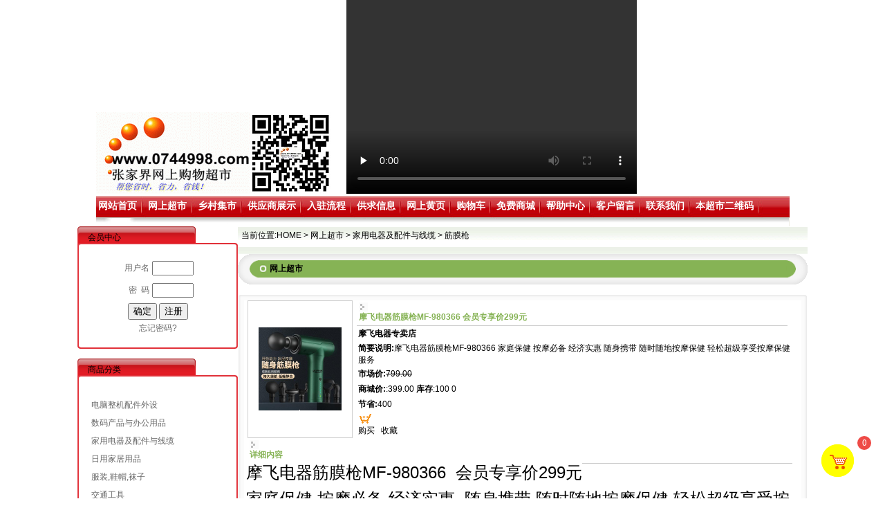

--- FILE ---
content_type: text/html;charset=utf-8
request_url: http://www.0744998.com/index.php/shopshow/0744998/1/cn/3509,602/602.html
body_size: 12549
content:
<!DOCTYPE HTML PUBLIC "-//W3C//DTD HTML 4.01 Transitional//EN">
<head>
<meta http-equiv="Content-Type" content="text/html; charset=utf-8" />
<meta content ="张家界网上购物超市( www.0744998.com)是湖南省张家界市第一家也是最大的网上超市. 张家界网上购物超市的网址是www.0744998.com . 张家界网上购物超市( www.0744998.com ) 由网上超市，供求信息,网上黄页三大板块(栏目)组成。张家界网上购物超市将打造新世纪来张家界市最大的网上购物超市,催生张家界市新一代网上购物消费者,营造祥和,公平,低价,高质量的网上购物超市, 张家界网上购物超市的口号是"帮您省时,省力,省钱!"当您需要购物时,请记住“张家界网上购物超市(www.0744998.com),帮您省时,省力,省钱!”.张家界网上购物超市立足湖南张家界,面向全中国的广大消费者! 最后祝大家在张家界网上购物超市( www.0744998.com )购物愉快, 天天顺心,事事如意!
" name="description">
<meta content="张家界网上购物超市  张家界网上超市 张家界超市 张家界信息 张家界黄页 张家界工商黄页  张家界特产 张家界网上超市 张家界最大的网上超市 湖南张家界第一家网上超市 张家界网上购物 湖南网上购物 张家界供求信息 湖南供求信息 张家界网上黄页 湖南网上黄页 工商黄页 网上工商黄页 湖南特产 土特产 中国土特产 " name="keywords">
<title>摩飞电器筋膜枪MF-980366 会员专享价299元 - 网上超市 - 张家界网上购物超市</title>
<link rel="stylesheet" type="text/css" href="/tp/hhymb387/style.css" />

<script language="JavaScript" src="/rich/js/jquery.min.js"></script>

<style type="text/css">
.countdown em{
	background-color: #CA7A24;padding:0 5px;height:23px;color:#FFF;font-size:18px;font-weight:normal;text-align:center;border-radius: 10%;
}
.countdown span{
	height:23px;margin:0 2px;display:inline
}
</style>
<script type="text/javascript">  
 


 var addTimer = function () {     
		var list = [],
			now_timestamp=Math.floor(new Date().getTime()/1000),
			interval;     

		return function (classname,starttime,endtime) {
			var $el = $("." + classname);
			if (starttime>now_timestamp)
			{
				$el.text("未开始");
				return false; 
			}
			if (endtime<now_timestamp)
			{
				$el.text("已结束");
				return false; 
			}
			if (!interval)
			{
				interval = setInterval(go, 1000);
			}
			time=endtime-now_timestamp;
			list.push({ ele:  $el, time: time });     
		}     

		function go() {     
			for (var i = 0; i < list.length; i++) {     
				list[i].ele.html(getTimerString(list[i].time ? list[i].time -= 1 : 0));     
				if (!list[i].time)     
					list.splice(i--, 1);     
			}     
		}     

		function getTimerString(time) {
			if (time>0)
			{
				//d = Math.floor(time / 86400),     
				h = Math.floor((time /60)/60),     
				m = Math.floor(((time % 86400) % 3600) / 60),     
				s = Math.floor(((time % 86400) % 3600) % 60);  
				return "<span>剩余</span><em>" + h + "</em><span>时</span><em>" + m + "</em><span>分</span><em>" + s + "</em><span>秒</span>";   
			}
			else
			{
				return "<span>时间到</span>"; 
			}
		}

	} ();        
		   
		

	$(document).ready(function(){
		var getcartTotal = function(){
			$.ajax({
				url: '/web/cartAjax.php?mode=cartGetTotal',
				type: 'get',
				dataType: 'json',
				success: function(data) {
					console.log(data);
					$("#cart_total").text(data.total);		        
				},
				error: function(jqXHR, textStatus) {
					
					console.log(jqXHR);
				}
			});
		}

		getcartTotal();//更新数量
	});
//-->
</script>


</head>
<body>
<table width="1003" border="0" align="center" cellpadding="0" cellspacing="0">
  <tr>
    <td align="center"><p style="text-align:left;"><img src="/userlist/0744998/data/userpic/1616917257501.png" title="1616917257501.png" alt="合并0744998logo与二维码的图片.png"/>&nbsp; &nbsp;&nbsp;&nbsp; &nbsp;<video class="edui-upload-video  vjs-default-skin  video-js" controls="" preload="none" width="420" height="280" src="/userlist/0744998/data/userpic/1613441910433.mp4" data-setup="{}"><source src="/userlist/0744998/data/userpic/1613441910433.mp4" type="video/mp4"/></video></p></td>
  </tr>
  <tr>
    <td><table width="100%" border="0" cellspacing="0" cellpadding="0"   background="/tp/hhymb387/me_bj_1.gif" >
      <tr>
        <td >&nbsp;</td>
        <td class="menu" >
		
		<A HREF='http://www.0744998.com/?user=0744998'  class=menu  id='mainmenu1' >网站首页</A><img src="/tp/hhymb387/me_bj_2.gif" width="13" height="32" align="absmiddle" />
		<A HREF='/index.php/shop/0744998/1/cn/602/602.html'  class=menunow  id='mainmenu2' >网上超市</A><img src="/tp/hhymb387/me_bj_2.gif" width="13" height="32" align="absmiddle" />
		<A HREF='/index.php/bazaar/0744998/1/cn/894/894.html'  class=menu  id='mainmenu3' >乡村集市</A><img src="/tp/hhymb387/me_bj_2.gif" width="13" height="32" align="absmiddle" />
		<A HREF='/index.php/gys/0744998/1/cn/893/893.html'  class=menu  id='mainmenu4' >供应商展示</A><img src="/tp/hhymb387/me_bj_2.gif" width="13" height="32" align="absmiddle" />
		<A HREF='/userlist/0744998/text-921.html'  class=menu  id='mainmenu5' >入驻流程</A><img src="/tp/hhymb387/me_bj_2.gif" width="13" height="32" align="absmiddle" />
		<A HREF='/index.php/fabu/0744998/1/cn/603/603.html'  class=menu  id='mainmenu6' >供求信息</A><img src="/tp/hhymb387/me_bj_2.gif" width="13" height="32" align="absmiddle" />
		<A HREF='/index.php/card/0744998/1/cn/604/604.html'  class=menu  id='mainmenu7' >网上黄页</A><img src="/tp/hhymb387/me_bj_2.gif" width="13" height="32" align="absmiddle" />
		<A HREF='http://www.0744998.com/index.php/cartlist/0744998/1/cn.html'   id='mainmenu8' class=menu  >购物车</A><img src="/tp/hhymb387/me_bj_2.gif" width="13" height="32" align="absmiddle" />
		<A HREF='/index.php/jifen/0744998/1/cn/892/892.html'  class=menu  id='mainmenu9' >免费商城</A><img src="/tp/hhymb387/me_bj_2.gif" width="13" height="32" align="absmiddle" />
		<A HREF='/userlist/0744998/text-609.html'  class=menu  id='mainmenu10' >帮助中心</A><img src="/tp/hhymb387/me_bj_2.gif" width="13" height="32" align="absmiddle" />
		<A HREF='/index.php/guest/0744998/1/cn/610/610.html'  class=menu  id='mainmenu11' >客户留言</A><img src="/tp/hhymb387/me_bj_2.gif" width="13" height="32" align="absmiddle" />
		<A HREF='/userlist/0744998/text-611.html'  class=menu  id='mainmenu12' >联系我们</A><img src="/tp/hhymb387/me_bj_2.gif" width="13" height="32" align="absmiddle" />
		<A HREF='/userlist/0744998/text-1899.html'  class=menu  id='mainmenu13' >本超市二维码</A><img src="/tp/hhymb387/me_bj_2.gif" width="13" height="32" align="absmiddle" />
		</td>
        </tr>
    </table></td>
  </tr>
  <tr>
    <td><img src="/tp/hhymb387/me_bj_3.gif" width="1003" height="12" /></td>
  </tr>
</table>
<table width="1003" border="0" align="center" cellpadding="0" cellspacing="0">
  <tr>
    <td width="232" valign="top">
	
	<table width="100%" border="0" cellspacing="0" cellpadding="0">
      <tr>
        <td height="34" background="/tp/hhymb387/son_1.gif" class="menu" style="padding-left:15px">会员中心</td>
      </tr>
      <tr>
        <td background="/tp/hhymb387/son_3.gif" class="menuson" style="padding:10px"><script type="text/javascript" src="/web/getmemberlogin.php?web_user=0744998&web_lang=cn"></script></td>
      </tr>
      <tr>
        <td><img src="/tp/hhymb387/son_2.gif" width="232" height="8" /></td>
      </tr>
      <tr>
        <td>&nbsp;</td>
      </tr>
    </table>
	<table width="100%" border="0" cellspacing="0" cellpadding="0">
      <tr>
        <td height="34" background="/tp/hhymb387/son_1.gif" class="menu" style="padding-left:15px">商品分类</td>
      </tr>
      <tr>
        <td background="/tp/hhymb387/son_3.gif" class="menuson" style="padding:10px"><div class="rich_CategoryTree"><ul><li><A HREF='/?action=shopsort|0744998|1|cn|602|602&sortid=1479'  class=menuson>电脑整机配件外设</A><ul><li>&nbsp;<A HREF='/index.php?action=shopsort|0744998|1|cn|602|602&sortid=1479|1480'  class=menuson>电脑整机</A>(1)</li><li>&nbsp;<A HREF='/index.php?action=shopsort|0744998|1|cn|602|602&sortid=1479|1481'  class=menuson>笔记本电脑</A>(2)</li><li>&nbsp;<A HREF='/index.php?action=shopsort|0744998|1|cn|602|602&sortid=1479|1482'  class=menuson>主板</A>(0)</li><li>&nbsp;<A HREF='/index.php?action=shopsort|0744998|1|cn|602|602&sortid=1479|1483'  class=menuson>CPU</A>(0)</li><li>&nbsp;<A HREF='/index.php?action=shopsort|0744998|1|cn|602|602&sortid=1479|1484'  class=menuson>内存条</A>(3)</li><li>&nbsp;<A HREF='/index.php?action=shopsort|0744998|1|cn|602|602&sortid=1479|1485'  class=menuson>硬盘</A>(0)</li><li>&nbsp;<A HREF='/index.php?action=shopsort|0744998|1|cn|602|602&sortid=1479|1486'  class=menuson>显卡</A>(0)</li><li>&nbsp;<A HREF='/index.php?action=shopsort|0744998|1|cn|602|602&sortid=1479|1487'  class=menuson>显示器</A>(2)</li><li>&nbsp;<A HREF='/index.php?action=shopsort|0744998|1|cn|602|602&sortid=1479|1488'  class=menuson>音箱</A>(1)</li><li>&nbsp;<A HREF='/index.php?action=shopsort|0744998|1|cn|602|602&sortid=1479|1489'  class=menuson>机箱电源</A>(0)</li><li>&nbsp;<A HREF='/index.php?action=shopsort|0744998|1|cn|602|602&sortid=1479|1490'  class=menuson>键盘鼠标</A>(0)</li><li>&nbsp;<A HREF='/index.php?action=shopsort|0744998|1|cn|602|602&sortid=1479|1491'  class=menuson>DVD光驱刻录机</A>(0)</li><li>&nbsp;<A HREF='/index.php?action=shopsort|0744998|1|cn|602|602&sortid=1479|1492'  class=menuson>摄像头</A>(0)</li><li>&nbsp;<A HREF='/index.php?action=shopsort|0744998|1|cn|602|602&sortid=1479|1493'  class=menuson>耳麦</A>(0)</li><li>&nbsp;<A HREF='/index.php?action=shopsort|0744998|1|cn|602|602&sortid=1479|1494'  class=menuson>声卡</A>(0)</li><li>&nbsp;<A HREF='/index.php?action=shopsort|0744998|1|cn|602|602&sortid=1479|1495'  class=menuson>网卡</A>(0)</li><li>&nbsp;<A HREF='/index.php?action=shopsort|0744998|1|cn|602|602&sortid=1479|1496'  class=menuson>上网猫，路由器，交换机，网络工具及其它</A>(0)</li><li>&nbsp;<A HREF='/index.php?action=shopsort|0744998|1|cn|602|602&sortid=1479|1497'  class=menuson>鼠标垫</A>(0)</li><li>&nbsp;<A HREF='/index.php?action=shopsort|0744998|1|cn|602|602&sortid=1479|1498'  class=menuson>手写板</A>(0)</li><li>&nbsp;<A HREF='/index.php?action=shopsort|0744998|1|cn|602|602&sortid=1479|1499'  class=menuson>散热器</A>(0)</li><li>&nbsp;<A HREF='/index.php?action=shopsort|0744998|1|cn|602|602&sortid=1479|1500'  class=menuson>优盘（U盘）</A>(1)</li><li>&nbsp;<A HREF='/index.php?action=shopsort|0744998|1|cn|602|602&sortid=1479|1501'  class=menuson>移动硬盘</A>(0)</li><li>&nbsp;<A HREF='/index.php?action=shopsort|0744998|1|cn|602|602&sortid=1479|1502'  class=menuson>电视棒</A>(0)</li><li>&nbsp;<A HREF='/index.php?action=shopsort|0744998|1|cn|602|602&sortid=1479|1503'  class=menuson>无线上网卡</A>(1)</li><li>&nbsp;<A HREF='/index.php?action=shopsort|0744998|1|cn|602|602&sortid=1479|4240'  class=menuson>平板电脑</A>(1)</li></ul></li><li><A HREF='/?action=shopsort|0744998|1|cn|602|602&sortid=1504'  class=menuson>数码产品与办公用品</A><ul><li>&nbsp;<A HREF='/index.php?action=shopsort|0744998|1|cn|602|602&sortid=1504|1505'  class=menuson>手机</A>(4)</li><li>&nbsp;<A HREF='/index.php?action=shopsort|0744998|1|cn|602|602&sortid=1504|1506'  class=menuson>数码相机、数码摄像机</A>(3)</li><li>&nbsp;<A HREF='/index.php?action=shopsort|0744998|1|cn|602|602&sortid=1504|1507'  class=menuson>MP3、MP4、MP5、录音笔</A>(0)</li><li>&nbsp;<A HREF='/index.php?action=shopsort|0744998|1|cn|602|602&sortid=1504|1508'  class=menuson>闪存卡、内存卡</A>(1)</li><li>&nbsp;<A HREF='/index.php?action=shopsort|0744998|1|cn|602|602&sortid=1504|1509'  class=menuson>打印机</A>(0)</li><li>&nbsp;<A HREF='/index.php?action=shopsort|0744998|1|cn|602|602&sortid=1504|1510'  class=menuson>复印机</A>(0)</li><li>&nbsp;<A HREF='/index.php?action=shopsort|0744998|1|cn|602|602&sortid=1504|1511'  class=menuson>扫描仪</A>(0)</li><li>&nbsp;<A HREF='/index.php?action=shopsort|0744998|1|cn|602|602&sortid=1504|1512'  class=menuson>打印复印扫描一体机</A>(0)</li><li>&nbsp;<A HREF='/index.php?action=shopsort|0744998|1|cn|602|602&sortid=1504|1513'  class=menuson>打印复印扫描传真一体机</A>(0)</li><li>&nbsp;<A HREF='/index.php?action=shopsort|0744998|1|cn|602|602&sortid=1504|1514'  class=menuson>电话机、传真机</A>(0)</li><li>&nbsp;<A HREF='/index.php?action=shopsort|0744998|1|cn|602|602&sortid=1504|1515'  class=menuson>打印纸</A>(0)</li><li>&nbsp;<A HREF='/index.php?action=shopsort|0744998|1|cn|602|602&sortid=1504|1516'  class=menuson>复印纸</A>(0)</li><li>&nbsp;<A HREF='/index.php?action=shopsort|0744998|1|cn|602|602&sortid=1504|1517'  class=menuson>车载MP3</A>(0)</li><li>&nbsp;<A HREF='/index.php?action=shopsort|0744998|1|cn|602|602&sortid=1504|1518'  class=menuson>数码配件与外设</A>(0)</li></ul></li><li><A HREF='/?action=shopsort|0744998|1|cn|602|602&sortid=1519'  class=menuson>家用电器及配件与线缆</A><ul><li>&nbsp;<A HREF='/index.php?action=shopsort|0744998|1|cn|602|602&sortid=1519|22241'  class=menuson>养生壶</A>(1)</li><li>&nbsp;<A HREF='/index.php?action=shopsort|0744998|1|cn|602|602&sortid=1519|20746'  class=menuson>保健仪器（保健设备）</A>(1)</li><li>&nbsp;<A HREF='/index.php?action=shopsort|0744998|1|cn|602|602&sortid=1519|20745'  class=menuson>多功能锅</A>(1)</li><li>&nbsp;<A HREF='/index.php?action=shopsort|0744998|1|cn|602|602&sortid=1519|20739'  class=menuson>消毒机（净化机）</A>(2)</li><li>&nbsp;<A HREF='/index.php?action=shopsort|0744998|1|cn|602|602&sortid=1519|20741'  class=menuson>绞肉机</A>(1)</li><li>&nbsp;<A HREF='/index.php?action=shopsort|0744998|1|cn|602|602&sortid=1519|1520'  class=menuson>电视机</A>(1)</li><li>&nbsp;<A HREF='/index.php?action=shopsort|0744998|1|cn|602|602&sortid=1519|1521'  class=menuson>冰箱/冰柜</A>(1)</li><li>&nbsp;<A HREF='/index.php?action=shopsort|0744998|1|cn|602|602&sortid=1519|1522'  class=menuson>洗衣机</A>(1)</li><li>&nbsp;<A HREF='/index.php?action=shopsort|0744998|1|cn|602|602&sortid=1519|1523'  class=menuson>热水器</A>(0)</li><li>&nbsp;<A HREF='/index.php?action=shopsort|0744998|1|cn|602|602&sortid=1519|1524'  class=menuson>消毒柜</A>(0)</li><li>&nbsp;<A HREF='/index.php?action=shopsort|0744998|1|cn|602|602&sortid=1519|1525'  class=menuson>电磁炉</A>(0)</li><li>&nbsp;<A HREF='/index.php?action=shopsort|0744998|1|cn|602|602&sortid=1519|1526'  class=menuson>电压力锅</A>(0)</li><li>&nbsp;<A HREF='/index.php?action=shopsort|0744998|1|cn|602|602&sortid=1519|1527'  class=menuson>电饭锅</A>(1)</li><li>&nbsp;<A HREF='/index.php?action=shopsort|0744998|1|cn|602|602&sortid=1519|1528'  class=menuson>电饭煲</A>(0)</li><li>&nbsp;<A HREF='/index.php?action=shopsort|0744998|1|cn|602|602&sortid=1519|1529'  class=menuson>电饼铛</A>(0)</li><li>&nbsp;<A HREF='/index.php?action=shopsort|0744998|1|cn|602|602&sortid=1519|1530'  class=menuson>豆浆机</A>(0)</li><li>&nbsp;<A HREF='/index.php?action=shopsort|0744998|1|cn|602|602&sortid=1519|1531'  class=menuson>电茶壶</A>(0)</li><li>&nbsp;<A HREF='/index.php?action=shopsort|0744998|1|cn|602|602&sortid=1519|1532'  class=menuson>电热水瓶</A>(0)</li><li>&nbsp;<A HREF='/index.php?action=shopsort|0744998|1|cn|602|602&sortid=1519|1533'  class=menuson>饮水机</A>(1)</li><li>&nbsp;<A HREF='/index.php?action=shopsort|0744998|1|cn|602|602&sortid=1519|1534'  class=menuson>电源插座（电源转换器）</A>(1)</li><li>&nbsp;<A HREF='/index.php?action=shopsort|0744998|1|cn|602|602&sortid=1519|1535'  class=menuson>电动剃须刀</A>(1)</li><li>&nbsp;<A HREF='/index.php?action=shopsort|0744998|1|cn|602|602&sortid=1519|8002'  class=menuson>净水器</A>(1)</li><li>&nbsp;<A HREF='/index.php?action=shopsort|0744998|1|cn|602|602&sortid=1519|8005'  class=menuson>空气净化机</A>(0)</li><li>&nbsp;<A HREF='/index.php?action=shopsort|0744998|1|cn|602|602&sortid=1519|8006'  class=menuson>管线机</A>(0)</li><li>&nbsp;<A HREF='/index.php?action=shopsort|0744998|1|cn|602|602&sortid=1519|21439'  class=menuson>果蔬清洗机</A>(1)</li><li>&nbsp;<A HREF='/index.php?action=shopsort|0744998|1|cn|602|602&sortid=1519|21446'  class=menuson>洗碗机</A>(0)</li><li>&nbsp;<A HREF='/index.php?action=shopsort|0744998|1|cn|602|602&sortid=1519|22242'  class=menuson>除螨仪</A>(0)</li><li>&nbsp;<A HREF='/index.php?action=shopsort|0744998|1|cn|602|602&sortid=1519|22243'  class=menuson>扫地机</A>(0)</li><li>&nbsp;<A HREF='/index.php?action=shopsort|0744998|1|cn|602|602&sortid=1519|22441'  class=menuson>体脂秤</A>(1)</li><li>&nbsp;<A HREF='/index.php?action=shopsort|0744998|1|cn|602|602&sortid=1519|22443'  class=menuson>电蚊拍</A>(1)</li><li>&nbsp;<A HREF='/index.php?action=shopsort|0744998|1|cn|602|602&sortid=1519|22444'  class=menuson>灭蚊灯</A>(2)</li><li>&nbsp;<A HREF='/index.php?action=shopsort|0744998|1|cn|602|602&sortid=1519|22445'  class=menuson>筋膜枪</A>(3)</li><li>&nbsp;<A HREF='/index.php?action=shopsort|0744998|1|cn|602|602&sortid=1519|22446'  class=menuson>电火锅</A>(0)</li><li>&nbsp;<A HREF='/index.php?action=shopsort|0744998|1|cn|602|602&sortid=1519|22812'  class=menuson>加湿器</A>(1)</li></ul></li><li><A HREF='/?action=shopsort|0744998|1|cn|602|602&sortid=1536'  class=menuson>日用家居用品</A><ul><li>&nbsp;<A HREF='/index.php?action=shopsort|0744998|1|cn|602|602&sortid=1536|1537'  class=menuson>厨房及餐饮用品</A>(0)</li><li>&nbsp;<A HREF='/index.php?action=shopsort|0744998|1|cn|602|602&sortid=1536|1538'  class=menuson>床上用品</A>(0)</li><li>&nbsp;<A HREF='/index.php?action=shopsort|0744998|1|cn|602|602&sortid=1536|1539'  class=menuson>个人清洁日用品</A>(0)</li><li>&nbsp;<A HREF='/index.php?action=shopsort|0744998|1|cn|602|602&sortid=1536|1540'  class=menuson>家务清洁日用品</A>(0)</li><li>&nbsp;<A HREF='/index.php?action=shopsort|0744998|1|cn|602|602&sortid=1536|1541'  class=menuson>浴室与卫浴用品</A>(0)</li><li>&nbsp;<A HREF='/index.php?action=shopsort|0744998|1|cn|602|602&sortid=1536|1542'  class=menuson>生活日用品</A>(0)</li><li>&nbsp;<A HREF='/index.php?action=shopsort|0744998|1|cn|602|602&sortid=1536|1543'  class=menuson>时尚家居饰品</A>(0)</li><li>&nbsp;<A HREF='/index.php?action=shopsort|0744998|1|cn|602|602&sortid=1536|1544'  class=menuson>工艺品与工艺礼品</A>(0)</li><li>&nbsp;<A HREF='/index.php?action=shopsort|0744998|1|cn|602|602&sortid=1536|1545'  class=menuson>湘绣与十字绣</A>(0)</li><li>&nbsp;<A HREF='/index.php?action=shopsort|0744998|1|cn|602|602&sortid=1536|1546'  class=menuson>门窗防盗报警器</A>(0)</li><li>&nbsp;<A HREF='/index.php?action=shopsort|0744998|1|cn|602|602&sortid=1536|1547'  class=menuson>超细纤维系列产品</A>(0)</li><li>&nbsp;<A HREF='/index.php?action=shopsort|0744998|1|cn|602|602&sortid=1536|1548'  class=menuson>灯具及饰品</A>(0)</li></ul></li><li><A HREF='/?action=shopsort|0744998|1|cn|602|602&sortid=1549'  class=menuson>服装,鞋帽,袜子</A><ul><li>&nbsp;<A HREF='/index.php?action=shopsort|0744998|1|cn|602|602&sortid=1549|8046'  class=menuson>男装</A>(0)</li><li>&nbsp;<A HREF='/index.php?action=shopsort|0744998|1|cn|602|602&sortid=1549|8047'  class=menuson>女装</A>(0)</li><li>&nbsp;<A HREF='/index.php?action=shopsort|0744998|1|cn|602|602&sortid=1549|8048'  class=menuson>儿童装</A>(0)</li><li>&nbsp;<A HREF='/index.php?action=shopsort|0744998|1|cn|602|602&sortid=1549|8049'  class=menuson>衬衫</A>(0)</li><li>&nbsp;<A HREF='/index.php?action=shopsort|0744998|1|cn|602|602&sortid=1549|8050'  class=menuson>夹克</A>(0)</li><li>&nbsp;<A HREF='/index.php?action=shopsort|0744998|1|cn|602|602&sortid=1549|8051'  class=menuson>牛仔衣裤</A>(0)</li><li>&nbsp;<A HREF='/index.php?action=shopsort|0744998|1|cn|602|602&sortid=1549|8052'  class=menuson>T恤衫</A>(0)</li><li>&nbsp;<A HREF='/index.php?action=shopsort|0744998|1|cn|602|602&sortid=1549|8053'  class=menuson>皮衣（皮草）</A>(0)</li><li>&nbsp;<A HREF='/index.php?action=shopsort|0744998|1|cn|602|602&sortid=1549|8055'  class=menuson>内衣</A>(0)</li><li>&nbsp;<A HREF='/index.php?action=shopsort|0744998|1|cn|602|602&sortid=1549|8056'  class=menuson>内裤</A>(0)</li><li>&nbsp;<A HREF='/index.php?action=shopsort|0744998|1|cn|602|602&sortid=1549|8057'  class=menuson>保暖衣</A>(0)</li><li>&nbsp;<A HREF='/index.php?action=shopsort|0744998|1|cn|602|602&sortid=1549|8058'  class=menuson>保暖裤</A>(0)</li><li>&nbsp;<A HREF='/index.php?action=shopsort|0744998|1|cn|602|602&sortid=1549|8059'  class=menuson>羽绒服</A>(0)</li><li>&nbsp;<A HREF='/index.php?action=shopsort|0744998|1|cn|602|602&sortid=1549|8060'  class=menuson>冲锋衣</A>(0)</li><li>&nbsp;<A HREF='/index.php?action=shopsort|0744998|1|cn|602|602&sortid=1549|8061'  class=menuson>棉衣</A>(0)</li><li>&nbsp;<A HREF='/index.php?action=shopsort|0744998|1|cn|602|602&sortid=1549|8062'  class=menuson>毛线衣</A>(0)</li><li>&nbsp;<A HREF='/index.php?action=shopsort|0744998|1|cn|602|602&sortid=1549|8063'  class=menuson>其它服装1</A>(0)</li><li>&nbsp;<A HREF='/index.php?action=shopsort|0744998|1|cn|602|602&sortid=1549|8065'  class=menuson>其它服装2</A>(0)</li><li>&nbsp;<A HREF='/index.php?action=shopsort|0744998|1|cn|602|602&sortid=1549|8066'  class=menuson>其它服装3</A>(0)</li><li>&nbsp;<A HREF='/index.php?action=shopsort|0744998|1|cn|602|602&sortid=1549|8067'  class=menuson>其它服装4</A>(0)</li><li>&nbsp;<A HREF='/index.php?action=shopsort|0744998|1|cn|602|602&sortid=1549|8068'  class=menuson>其它服装5</A>(0)</li><li>&nbsp;<A HREF='/index.php?action=shopsort|0744998|1|cn|602|602&sortid=1549|8069'  class=menuson>其它服装6</A>(0)</li><li>&nbsp;<A HREF='/index.php?action=shopsort|0744998|1|cn|602|602&sortid=1549|8070'  class=menuson>其它服装7</A>(0)</li><li>&nbsp;<A HREF='/index.php?action=shopsort|0744998|1|cn|602|602&sortid=1549|8071'  class=menuson>其它服装8</A>(0)</li><li>&nbsp;<A HREF='/index.php?action=shopsort|0744998|1|cn|602|602&sortid=1549|8072'  class=menuson>其它服装9</A>(0)</li><li>&nbsp;<A HREF='/index.php?action=shopsort|0744998|1|cn|602|602&sortid=1549|8075'  class=menuson>其它服装10</A>(0)</li><li>&nbsp;<A HREF='/index.php?action=shopsort|0744998|1|cn|602|602&sortid=1549|8076'  class=menuson>其它服装11</A>(0)</li><li>&nbsp;<A HREF='/index.php?action=shopsort|0744998|1|cn|602|602&sortid=1549|8077'  class=menuson>其它服装12</A>(0)</li><li>&nbsp;<A HREF='/index.php?action=shopsort|0744998|1|cn|602|602&sortid=1549|8078'  class=menuson>其它服装13</A>(0)</li><li>&nbsp;<A HREF='/index.php?action=shopsort|0744998|1|cn|602|602&sortid=1549|8079'  class=menuson>其它服装13</A>(0)</li><li>&nbsp;<A HREF='/index.php?action=shopsort|0744998|1|cn|602|602&sortid=1549|8080'  class=menuson>其它服装14</A>(0)</li><li>&nbsp;<A HREF='/index.php?action=shopsort|0744998|1|cn|602|602&sortid=1549|8081'  class=menuson>其它服装15</A>(0)</li><li>&nbsp;<A HREF='/index.php?action=shopsort|0744998|1|cn|602|602&sortid=1549|8082'  class=menuson>其它服装16</A>(0)</li><li>&nbsp;<A HREF='/index.php?action=shopsort|0744998|1|cn|602|602&sortid=1549|8085'  class=menuson>其它服装17</A>(0)</li><li>&nbsp;<A HREF='/index.php?action=shopsort|0744998|1|cn|602|602&sortid=1549|8086'  class=menuson>其它服装18</A>(0)</li><li>&nbsp;<A HREF='/index.php?action=shopsort|0744998|1|cn|602|602&sortid=1549|8087'  class=menuson>其它服装19</A>(0)</li><li>&nbsp;<A HREF='/index.php?action=shopsort|0744998|1|cn|602|602&sortid=1549|8088'  class=menuson>其它服装20</A>(0)</li><li>&nbsp;<A HREF='/index.php?action=shopsort|0744998|1|cn|602|602&sortid=1549|8089'  class=menuson>其它服装21</A>(0)</li><li>&nbsp;<A HREF='/index.php?action=shopsort|0744998|1|cn|602|602&sortid=1549|8090'  class=menuson>其它服装22</A>(0)</li><li>&nbsp;<A HREF='/index.php?action=shopsort|0744998|1|cn|602|602&sortid=1549|8091'  class=menuson>其它服装23</A>(0)</li><li>&nbsp;<A HREF='/index.php?action=shopsort|0744998|1|cn|602|602&sortid=1549|8092'  class=menuson>其它服装24</A>(0)</li><li>&nbsp;<A HREF='/index.php?action=shopsort|0744998|1|cn|602|602&sortid=1549|8093'  class=menuson>其它服装25</A>(0)</li><li>&nbsp;<A HREF='/index.php?action=shopsort|0744998|1|cn|602|602&sortid=1549|8095'  class=menuson>其它服装26</A>(0)</li><li>&nbsp;<A HREF='/index.php?action=shopsort|0744998|1|cn|602|602&sortid=1549|8096'  class=menuson>其它服装27</A>(0)</li><li>&nbsp;<A HREF='/index.php?action=shopsort|0744998|1|cn|602|602&sortid=1549|8097'  class=menuson>其它服装28</A>(0)</li><li>&nbsp;<A HREF='/index.php?action=shopsort|0744998|1|cn|602|602&sortid=1549|8098'  class=menuson>其它服装29</A>(0)</li><li>&nbsp;<A HREF='/index.php?action=shopsort|0744998|1|cn|602|602&sortid=1549|8099'  class=menuson>其它服装30</A>(0)</li><li>&nbsp;<A HREF='/index.php?action=shopsort|0744998|1|cn|602|602&sortid=1549|8100'  class=menuson>其它服装31</A>(0)</li><li>&nbsp;<A HREF='/index.php?action=shopsort|0744998|1|cn|602|602&sortid=1549|8101'  class=menuson>其它服装32</A>(0)</li><li>&nbsp;<A HREF='/index.php?action=shopsort|0744998|1|cn|602|602&sortid=1549|8102'  class=menuson>其它服装33</A>(0)</li><li>&nbsp;<A HREF='/index.php?action=shopsort|0744998|1|cn|602|602&sortid=1549|8105'  class=menuson>其它服装34</A>(0)</li><li>&nbsp;<A HREF='/index.php?action=shopsort|0744998|1|cn|602|602&sortid=1549|8106'  class=menuson>其它服装35</A>(0)</li><li>&nbsp;<A HREF='/index.php?action=shopsort|0744998|1|cn|602|602&sortid=1549|8107'  class=menuson>其它服装36</A>(0)</li><li>&nbsp;<A HREF='/index.php?action=shopsort|0744998|1|cn|602|602&sortid=1549|8108'  class=menuson>男鞋</A>(0)</li><li>&nbsp;<A HREF='/index.php?action=shopsort|0744998|1|cn|602|602&sortid=1549|8109'  class=menuson>女鞋</A>(0)</li><li>&nbsp;<A HREF='/index.php?action=shopsort|0744998|1|cn|602|602&sortid=1549|8110'  class=menuson>儿童鞋</A>(0)</li><li>&nbsp;<A HREF='/index.php?action=shopsort|0744998|1|cn|602|602&sortid=1549|8111'  class=menuson>运动鞋</A>(0)</li><li>&nbsp;<A HREF='/index.php?action=shopsort|0744998|1|cn|602|602&sortid=1549|8112'  class=menuson>休闲鞋</A>(0)</li><li>&nbsp;<A HREF='/index.php?action=shopsort|0744998|1|cn|602|602&sortid=1549|8115'  class=menuson>凉鞋</A>(0)</li><li>&nbsp;<A HREF='/index.php?action=shopsort|0744998|1|cn|602|602&sortid=1549|8116'  class=menuson>拖鞋</A>(0)</li><li>&nbsp;<A HREF='/index.php?action=shopsort|0744998|1|cn|602|602&sortid=1549|8117'  class=menuson>雨鞋（雨靴）</A>(0)</li><li>&nbsp;<A HREF='/index.php?action=shopsort|0744998|1|cn|602|602&sortid=1549|8118'  class=menuson>其它鞋子1</A>(0)</li><li>&nbsp;<A HREF='/index.php?action=shopsort|0744998|1|cn|602|602&sortid=1549|8119'  class=menuson>其它鞋子2</A>(0)</li><li>&nbsp;<A HREF='/index.php?action=shopsort|0744998|1|cn|602|602&sortid=1549|8120'  class=menuson>其它鞋子3</A>(0)</li><li>&nbsp;<A HREF='/index.php?action=shopsort|0744998|1|cn|602|602&sortid=1549|8121'  class=menuson>其它鞋子4</A>(0)</li><li>&nbsp;<A HREF='/index.php?action=shopsort|0744998|1|cn|602|602&sortid=1549|8122'  class=menuson>其它鞋子5</A>(0)</li><li>&nbsp;<A HREF='/index.php?action=shopsort|0744998|1|cn|602|602&sortid=1549|8123'  class=menuson>其它鞋子6</A>(0)</li><li>&nbsp;<A HREF='/index.php?action=shopsort|0744998|1|cn|602|602&sortid=1549|8125'  class=menuson>其它鞋子7</A>(0)</li><li>&nbsp;<A HREF='/index.php?action=shopsort|0744998|1|cn|602|602&sortid=1549|8126'  class=menuson>其它鞋子8</A>(0)</li><li>&nbsp;<A HREF='/index.php?action=shopsort|0744998|1|cn|602|602&sortid=1549|8127'  class=menuson>其它鞋子9</A>(0)</li><li>&nbsp;<A HREF='/index.php?action=shopsort|0744998|1|cn|602|602&sortid=1549|8128'  class=menuson>其它鞋子10</A>(0)</li><li>&nbsp;<A HREF='/index.php?action=shopsort|0744998|1|cn|602|602&sortid=1549|8129'  class=menuson>其它鞋子11</A>(0)</li><li>&nbsp;<A HREF='/index.php?action=shopsort|0744998|1|cn|602|602&sortid=1549|8130'  class=menuson>其它鞋子12</A>(0)</li><li>&nbsp;<A HREF='/index.php?action=shopsort|0744998|1|cn|602|602&sortid=1549|8131'  class=menuson>其它鞋子13</A>(0)</li><li>&nbsp;<A HREF='/index.php?action=shopsort|0744998|1|cn|602|602&sortid=1549|8132'  class=menuson>其它鞋子14</A>(0)</li><li>&nbsp;<A HREF='/index.php?action=shopsort|0744998|1|cn|602|602&sortid=1549|8133'  class=menuson>其它鞋子15</A>(0)</li><li>&nbsp;<A HREF='/index.php?action=shopsort|0744998|1|cn|602|602&sortid=1549|8135'  class=menuson>其它鞋子16</A>(0)</li><li>&nbsp;<A HREF='/index.php?action=shopsort|0744998|1|cn|602|602&sortid=1549|8136'  class=menuson>其它鞋子17</A>(0)</li><li>&nbsp;<A HREF='/index.php?action=shopsort|0744998|1|cn|602|602&sortid=1549|8137'  class=menuson>其它鞋子18</A>(0)</li><li>&nbsp;<A HREF='/index.php?action=shopsort|0744998|1|cn|602|602&sortid=1549|8138'  class=menuson>其它鞋子19</A>(0)</li><li>&nbsp;<A HREF='/index.php?action=shopsort|0744998|1|cn|602|602&sortid=1549|8139'  class=menuson>其它鞋子20</A>(0)</li><li>&nbsp;<A HREF='/index.php?action=shopsort|0744998|1|cn|602|602&sortid=1549|8140'  class=menuson>其它鞋子21</A>(0)</li><li>&nbsp;<A HREF='/index.php?action=shopsort|0744998|1|cn|602|602&sortid=1549|8141'  class=menuson>其它鞋子22</A>(0)</li><li>&nbsp;<A HREF='/index.php?action=shopsort|0744998|1|cn|602|602&sortid=1549|8145'  class=menuson>其它鞋子23</A>(0)</li><li>&nbsp;<A HREF='/index.php?action=shopsort|0744998|1|cn|602|602&sortid=1549|8146'  class=menuson>其它鞋子24</A>(0)</li><li>&nbsp;<A HREF='/index.php?action=shopsort|0744998|1|cn|602|602&sortid=1549|8147'  class=menuson>其它鞋子25</A>(0)</li><li>&nbsp;<A HREF='/index.php?action=shopsort|0744998|1|cn|602|602&sortid=1549|8148'  class=menuson>其它鞋子26</A>(0)</li><li>&nbsp;<A HREF='/index.php?action=shopsort|0744998|1|cn|602|602&sortid=1549|8149'  class=menuson>其它鞋子27</A>(0)</li><li>&nbsp;<A HREF='/index.php?action=shopsort|0744998|1|cn|602|602&sortid=1549|8150'  class=menuson>其它鞋子28</A>(0)</li><li>&nbsp;<A HREF='/index.php?action=shopsort|0744998|1|cn|602|602&sortid=1549|8151'  class=menuson>其它鞋子29</A>(0)</li><li>&nbsp;<A HREF='/index.php?action=shopsort|0744998|1|cn|602|602&sortid=1549|8152'  class=menuson>其它鞋子30</A>(0)</li><li>&nbsp;<A HREF='/index.php?action=shopsort|0744998|1|cn|602|602&sortid=1549|8153'  class=menuson>其它鞋子31</A>(0)</li><li>&nbsp;<A HREF='/index.php?action=shopsort|0744998|1|cn|602|602&sortid=1549|8155'  class=menuson>其它鞋子32</A>(0)</li><li>&nbsp;<A HREF='/index.php?action=shopsort|0744998|1|cn|602|602&sortid=1549|8156'  class=menuson>其它鞋子33</A>(0)</li><li>&nbsp;<A HREF='/index.php?action=shopsort|0744998|1|cn|602|602&sortid=1549|8157'  class=menuson>其它鞋子34</A>(0)</li><li>&nbsp;<A HREF='/index.php?action=shopsort|0744998|1|cn|602|602&sortid=1549|8158'  class=menuson>其它鞋子35</A>(0)</li><li>&nbsp;<A HREF='/index.php?action=shopsort|0744998|1|cn|602|602&sortid=1549|8159'  class=menuson>其它鞋子36</A>(0)</li><li>&nbsp;<A HREF='/index.php?action=shopsort|0744998|1|cn|602|602&sortid=1549|8160'  class=menuson>男帽</A>(0)</li><li>&nbsp;<A HREF='/index.php?action=shopsort|0744998|1|cn|602|602&sortid=1549|8161'  class=menuson>女帽</A>(0)</li><li>&nbsp;<A HREF='/index.php?action=shopsort|0744998|1|cn|602|602&sortid=1549|8162'  class=menuson>儿童帽</A>(0)</li><li>&nbsp;<A HREF='/index.php?action=shopsort|0744998|1|cn|602|602&sortid=1549|8163'  class=menuson>草帽</A>(0)</li><li>&nbsp;<A HREF='/index.php?action=shopsort|0744998|1|cn|602|602&sortid=1549|8165'  class=menuson>遮阳帽</A>(0)</li><li>&nbsp;<A HREF='/index.php?action=shopsort|0744998|1|cn|602|602&sortid=1549|8166'  class=menuson>斗笠</A>(0)</li><li>&nbsp;<A HREF='/index.php?action=shopsort|0744998|1|cn|602|602&sortid=1549|8167'  class=menuson>其它帽子1</A>(0)</li><li>&nbsp;<A HREF='/index.php?action=shopsort|0744998|1|cn|602|602&sortid=1549|8168'  class=menuson>其它帽子2</A>(0)</li><li>&nbsp;<A HREF='/index.php?action=shopsort|0744998|1|cn|602|602&sortid=1549|8169'  class=menuson>其它帽子3</A>(0)</li><li>&nbsp;<A HREF='/index.php?action=shopsort|0744998|1|cn|602|602&sortid=1549|8170'  class=menuson>其它帽子4</A>(0)</li><li>&nbsp;<A HREF='/index.php?action=shopsort|0744998|1|cn|602|602&sortid=1549|8171'  class=menuson>其它帽子5</A>(0)</li><li>&nbsp;<A HREF='/index.php?action=shopsort|0744998|1|cn|602|602&sortid=1549|8172'  class=menuson>其它帽子6</A>(0)</li><li>&nbsp;<A HREF='/index.php?action=shopsort|0744998|1|cn|602|602&sortid=1549|8175'  class=menuson>其它帽子7</A>(0)</li><li>&nbsp;<A HREF='/index.php?action=shopsort|0744998|1|cn|602|602&sortid=1549|8176'  class=menuson>其它帽子8</A>(0)</li><li>&nbsp;<A HREF='/index.php?action=shopsort|0744998|1|cn|602|602&sortid=1549|8177'  class=menuson>其它帽子9</A>(0)</li><li>&nbsp;<A HREF='/index.php?action=shopsort|0744998|1|cn|602|602&sortid=1549|8178'  class=menuson>其它帽子10</A>(0)</li><li>&nbsp;<A HREF='/index.php?action=shopsort|0744998|1|cn|602|602&sortid=1549|8179'  class=menuson>其它帽子11</A>(0)</li><li>&nbsp;<A HREF='/index.php?action=shopsort|0744998|1|cn|602|602&sortid=1549|8180'  class=menuson>其它帽子12</A>(0)</li><li>&nbsp;<A HREF='/index.php?action=shopsort|0744998|1|cn|602|602&sortid=1549|8181'  class=menuson>其它帽子13</A>(0)</li><li>&nbsp;<A HREF='/index.php?action=shopsort|0744998|1|cn|602|602&sortid=1549|8182'  class=menuson>其它帽子14</A>(0)</li><li>&nbsp;<A HREF='/index.php?action=shopsort|0744998|1|cn|602|602&sortid=1549|8183'  class=menuson>其它帽子15</A>(0)</li><li>&nbsp;<A HREF='/index.php?action=shopsort|0744998|1|cn|602|602&sortid=1549|8185'  class=menuson>其它帽子16</A>(0)</li><li>&nbsp;<A HREF='/index.php?action=shopsort|0744998|1|cn|602|602&sortid=1549|8186'  class=menuson>其它帽子17</A>(0)</li><li>&nbsp;<A HREF='/index.php?action=shopsort|0744998|1|cn|602|602&sortid=1549|8187'  class=menuson>其它帽子18</A>(0)</li><li>&nbsp;<A HREF='/index.php?action=shopsort|0744998|1|cn|602|602&sortid=1549|8188'  class=menuson>其它帽子19</A>(0)</li><li>&nbsp;<A HREF='/index.php?action=shopsort|0744998|1|cn|602|602&sortid=1549|8189'  class=menuson>其它帽子20</A>(0)</li><li>&nbsp;<A HREF='/index.php?action=shopsort|0744998|1|cn|602|602&sortid=1549|8190'  class=menuson>其它帽子21</A>(0)</li><li>&nbsp;<A HREF='/index.php?action=shopsort|0744998|1|cn|602|602&sortid=1549|8191'  class=menuson>其它帽子22</A>(0)</li><li>&nbsp;<A HREF='/index.php?action=shopsort|0744998|1|cn|602|602&sortid=1549|8192'  class=menuson>其它帽子23</A>(0)</li><li>&nbsp;<A HREF='/index.php?action=shopsort|0744998|1|cn|602|602&sortid=1549|8193'  class=menuson>其它帽子24</A>(0)</li><li>&nbsp;<A HREF='/index.php?action=shopsort|0744998|1|cn|602|602&sortid=1549|8195'  class=menuson>其它帽子25</A>(0)</li><li>&nbsp;<A HREF='/index.php?action=shopsort|0744998|1|cn|602|602&sortid=1549|8196'  class=menuson>其它帽子26</A>(0)</li><li>&nbsp;<A HREF='/index.php?action=shopsort|0744998|1|cn|602|602&sortid=1549|8197'  class=menuson>其它帽子26</A>(0)</li><li>&nbsp;<A HREF='/index.php?action=shopsort|0744998|1|cn|602|602&sortid=1549|8198'  class=menuson>其它帽子27</A>(0)</li><li>&nbsp;<A HREF='/index.php?action=shopsort|0744998|1|cn|602|602&sortid=1549|8199'  class=menuson>其它帽子28</A>(0)</li><li>&nbsp;<A HREF='/index.php?action=shopsort|0744998|1|cn|602|602&sortid=1549|8200'  class=menuson>其它帽子29</A>(0)</li><li>&nbsp;<A HREF='/index.php?action=shopsort|0744998|1|cn|602|602&sortid=1549|8201'  class=menuson>其它帽子30</A>(0)</li><li>&nbsp;<A HREF='/index.php?action=shopsort|0744998|1|cn|602|602&sortid=1549|8202'  class=menuson>其它帽子31</A>(0)</li><li>&nbsp;<A HREF='/index.php?action=shopsort|0744998|1|cn|602|602&sortid=1549|8203'  class=menuson>其它帽子32</A>(0)</li><li>&nbsp;<A HREF='/index.php?action=shopsort|0744998|1|cn|602|602&sortid=1549|8205'  class=menuson>其它帽子33</A>(0)</li><li>&nbsp;<A HREF='/index.php?action=shopsort|0744998|1|cn|602|602&sortid=1549|8206'  class=menuson>其它帽子34</A>(0)</li><li>&nbsp;<A HREF='/index.php?action=shopsort|0744998|1|cn|602|602&sortid=1549|8207'  class=menuson>其它帽子35</A>(0)</li><li>&nbsp;<A HREF='/index.php?action=shopsort|0744998|1|cn|602|602&sortid=1549|8208'  class=menuson>其它帽子36</A>(0)</li><li>&nbsp;<A HREF='/index.php?action=shopsort|0744998|1|cn|602|602&sortid=1549|8209'  class=menuson>男袜</A>(0)</li><li>&nbsp;<A HREF='/index.php?action=shopsort|0744998|1|cn|602|602&sortid=1549|8210'  class=menuson>女袜</A>(0)</li><li>&nbsp;<A HREF='/index.php?action=shopsort|0744998|1|cn|602|602&sortid=1549|8211'  class=menuson>儿童袜</A>(0)</li><li>&nbsp;<A HREF='/index.php?action=shopsort|0744998|1|cn|602|602&sortid=1549|8212'  class=menuson>其它袜子1</A>(0)</li><li>&nbsp;<A HREF='/index.php?action=shopsort|0744998|1|cn|602|602&sortid=1549|8215'  class=menuson>其它袜子2</A>(0)</li><li>&nbsp;<A HREF='/index.php?action=shopsort|0744998|1|cn|602|602&sortid=1549|8216'  class=menuson>其它袜子3</A>(0)</li><li>&nbsp;<A HREF='/index.php?action=shopsort|0744998|1|cn|602|602&sortid=1549|8217'  class=menuson>其它袜子4</A>(0)</li><li>&nbsp;<A HREF='/index.php?action=shopsort|0744998|1|cn|602|602&sortid=1549|8218'  class=menuson>其它袜子5</A>(0)</li><li>&nbsp;<A HREF='/index.php?action=shopsort|0744998|1|cn|602|602&sortid=1549|8219'  class=menuson>其它袜子6</A>(0)</li><li>&nbsp;<A HREF='/index.php?action=shopsort|0744998|1|cn|602|602&sortid=1549|8220'  class=menuson>其它袜子7</A>(0)</li><li>&nbsp;<A HREF='/index.php?action=shopsort|0744998|1|cn|602|602&sortid=1549|8221'  class=menuson>其它袜子8</A>(0)</li><li>&nbsp;<A HREF='/index.php?action=shopsort|0744998|1|cn|602|602&sortid=1549|8223'  class=menuson>其它袜子9</A>(0)</li><li>&nbsp;<A HREF='/index.php?action=shopsort|0744998|1|cn|602|602&sortid=1549|8225'  class=menuson>其它袜子10</A>(0)</li><li>&nbsp;<A HREF='/index.php?action=shopsort|0744998|1|cn|602|602&sortid=1549|8226'  class=menuson>其它袜子11</A>(0)</li><li>&nbsp;<A HREF='/index.php?action=shopsort|0744998|1|cn|602|602&sortid=1549|8227'  class=menuson>其它袜子12</A>(0)</li><li>&nbsp;<A HREF='/index.php?action=shopsort|0744998|1|cn|602|602&sortid=1549|8228'  class=menuson>其它袜子13</A>(0)</li><li>&nbsp;<A HREF='/index.php?action=shopsort|0744998|1|cn|602|602&sortid=1549|8229'  class=menuson>其它袜子14</A>(0)</li><li>&nbsp;<A HREF='/index.php?action=shopsort|0744998|1|cn|602|602&sortid=1549|8230'  class=menuson>其它袜子15</A>(0)</li><li>&nbsp;<A HREF='/index.php?action=shopsort|0744998|1|cn|602|602&sortid=1549|8231'  class=menuson>其它袜子16</A>(0)</li><li>&nbsp;<A HREF='/index.php?action=shopsort|0744998|1|cn|602|602&sortid=1549|8232'  class=menuson>其它袜子17</A>(0)</li><li>&nbsp;<A HREF='/index.php?action=shopsort|0744998|1|cn|602|602&sortid=1549|8233'  class=menuson>其它袜子18</A>(0)</li><li>&nbsp;<A HREF='/index.php?action=shopsort|0744998|1|cn|602|602&sortid=1549|8234'  class=menuson>其它袜子19</A>(0)</li><li>&nbsp;<A HREF='/index.php?action=shopsort|0744998|1|cn|602|602&sortid=1549|8235'  class=menuson>其它袜子20</A>(0)</li><li>&nbsp;<A HREF='/index.php?action=shopsort|0744998|1|cn|602|602&sortid=1549|8236'  class=menuson>其它袜子21</A>(0)</li><li>&nbsp;<A HREF='/index.php?action=shopsort|0744998|1|cn|602|602&sortid=1549|8237'  class=menuson>其它袜子22</A>(0)</li><li>&nbsp;<A HREF='/index.php?action=shopsort|0744998|1|cn|602|602&sortid=1549|8238'  class=menuson>其它袜子23</A>(0)</li><li>&nbsp;<A HREF='/index.php?action=shopsort|0744998|1|cn|602|602&sortid=1549|8239'  class=menuson>其它袜子24</A>(0)</li><li>&nbsp;<A HREF='/index.php?action=shopsort|0744998|1|cn|602|602&sortid=1549|8240'  class=menuson>其它袜子25</A>(0)</li><li>&nbsp;<A HREF='/index.php?action=shopsort|0744998|1|cn|602|602&sortid=1549|8241'  class=menuson>其它袜子26</A>(0)</li><li>&nbsp;<A HREF='/index.php?action=shopsort|0744998|1|cn|602|602&sortid=1549|8245'  class=menuson>其它袜子27</A>(0)</li><li>&nbsp;<A HREF='/index.php?action=shopsort|0744998|1|cn|602|602&sortid=1549|8246'  class=menuson>其它袜子28</A>(0)</li><li>&nbsp;<A HREF='/index.php?action=shopsort|0744998|1|cn|602|602&sortid=1549|8247'  class=menuson>其它袜子29</A>(0)</li><li>&nbsp;<A HREF='/index.php?action=shopsort|0744998|1|cn|602|602&sortid=1549|8248'  class=menuson>其它袜子30</A>(0)</li><li>&nbsp;<A HREF='/index.php?action=shopsort|0744998|1|cn|602|602&sortid=1549|8249'  class=menuson>其它袜子31</A>(0)</li><li>&nbsp;<A HREF='/index.php?action=shopsort|0744998|1|cn|602|602&sortid=1549|8250'  class=menuson>其它袜子32</A>(0)</li><li>&nbsp;<A HREF='/index.php?action=shopsort|0744998|1|cn|602|602&sortid=1549|8251'  class=menuson>其它袜子33</A>(0)</li><li>&nbsp;<A HREF='/index.php?action=shopsort|0744998|1|cn|602|602&sortid=1549|8252'  class=menuson>其它袜子34</A>(0)</li><li>&nbsp;<A HREF='/index.php?action=shopsort|0744998|1|cn|602|602&sortid=1549|8255'  class=menuson>其它袜子35</A>(0)</li><li>&nbsp;<A HREF='/index.php?action=shopsort|0744998|1|cn|602|602&sortid=1549|8256'  class=menuson>其它袜子36</A>(0)</li></ul></li><li><A HREF='/?action=shopsort|0744998|1|cn|602|602&sortid=1550'  class=menuson>交通工具</A><ul><li>&nbsp;<A HREF='/index.php?action=shopsort|0744998|1|cn|602|602&sortid=1550|8007'  class=menuson>自行车</A>(0)</li><li>&nbsp;<A HREF='/index.php?action=shopsort|0744998|1|cn|602|602&sortid=1550|8008'  class=menuson>电动自行车</A>(0)</li><li>&nbsp;<A HREF='/index.php?action=shopsort|0744998|1|cn|602|602&sortid=1550|8009'  class=menuson>电动两轮车</A>(0)</li><li>&nbsp;<A HREF='/index.php?action=shopsort|0744998|1|cn|602|602&sortid=1550|8010'  class=menuson>电动三轮车</A>(0)</li><li>&nbsp;<A HREF='/index.php?action=shopsort|0744998|1|cn|602|602&sortid=1550|8011'  class=menuson>电动四轮车</A>(0)</li><li>&nbsp;<A HREF='/index.php?action=shopsort|0744998|1|cn|602|602&sortid=1550|8012'  class=menuson>新能源汽车</A>(0)</li><li>&nbsp;<A HREF='/index.php?action=shopsort|0744998|1|cn|602|602&sortid=1550|8015'  class=menuson>锂电池</A>(0)</li><li>&nbsp;<A HREF='/index.php?action=shopsort|0744998|1|cn|602|602&sortid=1550|8016'  class=menuson>充电器</A>(0)</li></ul></li><li><A HREF='/?action=shopsort|0744998|1|cn|602|602&sortid=1551'  class=menuson>箱包,行李车</A><ul><li>&nbsp;<A HREF='/index.php?action=shopsort|0744998|1|cn|602|602&sortid=1551|8017'  class=menuson>行李箱</A>(0)</li><li>&nbsp;<A HREF='/index.php?action=shopsort|0744998|1|cn|602|602&sortid=1551|8018'  class=menuson>单肩背包</A>(0)</li><li>&nbsp;<A HREF='/index.php?action=shopsort|0744998|1|cn|602|602&sortid=1551|8019'  class=menuson>双肩背包</A>(0)</li><li>&nbsp;<A HREF='/index.php?action=shopsort|0744998|1|cn|602|602&sortid=1551|8020'  class=menuson>公文包</A>(0)</li><li>&nbsp;<A HREF='/index.php?action=shopsort|0744998|1|cn|602|602&sortid=1551|8021'  class=menuson>钱包</A>(0)</li><li>&nbsp;<A HREF='/index.php?action=shopsort|0744998|1|cn|602|602&sortid=1551|8022'  class=menuson>学生书包</A>(0)</li><li>&nbsp;<A HREF='/index.php?action=shopsort|0744998|1|cn|602|602&sortid=1551|8023'  class=menuson>笔记本电脑包</A>(0)</li><li>&nbsp;<A HREF='/index.php?action=shopsort|0744998|1|cn|602|602&sortid=1551|8025'  class=menuson>腰包</A>(0)</li><li>&nbsp;<A HREF='/index.php?action=shopsort|0744998|1|cn|602|602&sortid=1551|8026'  class=menuson>登机箱</A>(0)</li><li>&nbsp;<A HREF='/index.php?action=shopsort|0744998|1|cn|602|602&sortid=1551|8027'  class=menuson>行李车</A>(0)</li><li>&nbsp;<A HREF='/index.php?action=shopsort|0744998|1|cn|602|602&sortid=1551|8028'  class=menuson>其它箱包1</A>(0)</li><li>&nbsp;<A HREF='/index.php?action=shopsort|0744998|1|cn|602|602&sortid=1551|8029'  class=menuson>其它箱包2</A>(0)</li><li>&nbsp;<A HREF='/index.php?action=shopsort|0744998|1|cn|602|602&sortid=1551|8030'  class=menuson>其它箱包3</A>(0)</li><li>&nbsp;<A HREF='/index.php?action=shopsort|0744998|1|cn|602|602&sortid=1551|8031'  class=menuson>其它箱包4</A>(0)</li><li>&nbsp;<A HREF='/index.php?action=shopsort|0744998|1|cn|602|602&sortid=1551|8032'  class=menuson>其它箱包5</A>(0)</li><li>&nbsp;<A HREF='/index.php?action=shopsort|0744998|1|cn|602|602&sortid=1551|8033'  class=menuson>其它箱包6</A>(0)</li><li>&nbsp;<A HREF='/index.php?action=shopsort|0744998|1|cn|602|602&sortid=1551|8035'  class=menuson>其它箱包7</A>(0)</li><li>&nbsp;<A HREF='/index.php?action=shopsort|0744998|1|cn|602|602&sortid=1551|8036'  class=menuson>其它箱包8</A>(0)</li><li>&nbsp;<A HREF='/index.php?action=shopsort|0744998|1|cn|602|602&sortid=1551|8037'  class=menuson>其它箱包9</A>(0)</li><li>&nbsp;<A HREF='/index.php?action=shopsort|0744998|1|cn|602|602&sortid=1551|8038'  class=menuson>其它箱包10</A>(0)</li><li>&nbsp;<A HREF='/index.php?action=shopsort|0744998|1|cn|602|602&sortid=1551|8039'  class=menuson>其它箱包11</A>(0)</li><li>&nbsp;<A HREF='/index.php?action=shopsort|0744998|1|cn|602|602&sortid=1551|8040'  class=menuson>其它箱包12</A>(0)</li></ul></li><li><A HREF='/?action=shopsort|0744998|1|cn|602|602&sortid=1552'  class=menuson>儿童玩具,儿童车,婴儿用品</A><ul><li>&nbsp;<A HREF='/index.php?action=shopsort|0744998|1|cn|602|602&sortid=1552|1553'  class=menuson>纸尿片</A>(4)</li><li>&nbsp;<A HREF='/index.php?action=shopsort|0744998|1|cn|602|602&sortid=1552|1554'  class=menuson>纸尿裤</A>(0)</li><li>&nbsp;<A HREF='/index.php?action=shopsort|0744998|1|cn|602|602&sortid=1552|1555'  class=menuson>奶瓶</A>(0)</li></ul></li><li><A HREF='/?action=shopsort|0744998|1|cn|602|602&sortid=1556'  class=menuson>五金工具</A></li><li><A HREF='/?action=shopsort|0744998|1|cn|602|602&sortid=1557'  class=menuson>食品(农产品)加工机械</A><ul><li>&nbsp;<A HREF='/index.php?action=shopsort|0744998|1|cn|602|602&sortid=1557|8041'  class=menuson>磨粉机</A>(0)</li><li>&nbsp;<A HREF='/index.php?action=shopsort|0744998|1|cn|602|602&sortid=1557|8042'  class=menuson>磨浆机</A>(0)</li><li>&nbsp;<A HREF='/index.php?action=shopsort|0744998|1|cn|602|602&sortid=1557|8045'  class=menuson>压面机</A>(0)</li></ul></li><li><A HREF='/?action=shopsort|0744998|1|cn|602|602&sortid=1558'  class=menuson>运动休闲</A></li><li><A HREF='/?action=shopsort|0744998|1|cn|602|602&sortid=1559'  class=menuson>书籍,音像制品</A></li><li><A HREF='/?action=shopsort|0744998|1|cn|602|602&sortid=1560'  class=menuson>文化文具用品,办公用品</A></li><li><A HREF='/?action=shopsort|0744998|1|cn|602|602&sortid=1561'  class=menuson>土特产,地方名吃</A><ul><li>&nbsp;<A HREF='/index.php?action=shopsort|0744998|1|cn|602|602&sortid=1561|1562'  class=menuson>湖南特产</A>(2)</li><li>&nbsp;<A HREF='/index.php?action=shopsort|0744998|1|cn|602|602&sortid=1561|1563'  class=menuson>山西特产</A>(1)</li></ul></li><li><A HREF='/?action=shopsort|0744998|1|cn|602|602&sortid=1564'  class=menuson>副食品及调味品</A><ul><li>&nbsp;<A HREF='/index.php?action=shopsort|0744998|1|cn|602|602&sortid=1564|1565'  class=menuson>奶粉</A>(3)</li><li>&nbsp;<A HREF='/index.php?action=shopsort|0744998|1|cn|602|602&sortid=1564|8319'  class=menuson>月饼</A>(0)</li><li>&nbsp;<A HREF='/index.php?action=shopsort|0744998|1|cn|602|602&sortid=1564|8320'  class=menuson>饼干</A>(0)</li><li>&nbsp;<A HREF='/index.php?action=shopsort|0744998|1|cn|602|602&sortid=1564|8321'  class=menuson>蛋糕</A>(0)</li><li>&nbsp;<A HREF='/index.php?action=shopsort|0744998|1|cn|602|602&sortid=1564|8322'  class=menuson>包子</A>(0)</li><li>&nbsp;<A HREF='/index.php?action=shopsort|0744998|1|cn|602|602&sortid=1564|8323'  class=menuson>馒头</A>(0)</li><li>&nbsp;<A HREF='/index.php?action=shopsort|0744998|1|cn|602|602&sortid=1564|8325'  class=menuson>油条</A>(0)</li><li>&nbsp;<A HREF='/index.php?action=shopsort|0744998|1|cn|602|602&sortid=1564|8326'  class=menuson>卷子</A>(0)</li><li>&nbsp;<A HREF='/index.php?action=shopsort|0744998|1|cn|602|602&sortid=1564|8327'  class=menuson>饺子</A>(0)</li><li>&nbsp;<A HREF='/index.php?action=shopsort|0744998|1|cn|602|602&sortid=1564|8328'  class=menuson>酥饼</A>(0)</li><li>&nbsp;<A HREF='/index.php?action=shopsort|0744998|1|cn|602|602&sortid=1564|8329'  class=menuson>千层饼</A>(0)</li><li>&nbsp;<A HREF='/index.php?action=shopsort|0744998|1|cn|602|602&sortid=1564|8330'  class=menuson>韭菜饼</A>(0)</li><li>&nbsp;<A HREF='/index.php?action=shopsort|0744998|1|cn|602|602&sortid=1564|8331'  class=menuson>芝麻饼</A>(0)</li><li>&nbsp;<A HREF='/index.php?action=shopsort|0744998|1|cn|602|602&sortid=1564|8332'  class=menuson>麻花</A>(0)</li><li>&nbsp;<A HREF='/index.php?action=shopsort|0744998|1|cn|602|602&sortid=1564|8336'  class=menuson>年糕（糯米糍粑）</A>(0)</li><li>&nbsp;<A HREF='/index.php?action=shopsort|0744998|1|cn|602|602&sortid=1564|8337'  class=menuson>面包</A>(0)</li><li>&nbsp;<A HREF='/index.php?action=shopsort|0744998|1|cn|602|602&sortid=1564|8338'  class=menuson>面条</A>(0)</li><li>&nbsp;<A HREF='/index.php?action=shopsort|0744998|1|cn|602|602&sortid=1564|8339'  class=menuson>米线</A>(0)</li><li>&nbsp;<A HREF='/index.php?action=shopsort|0744998|1|cn|602|602&sortid=1564|8340'  class=menuson>面粉</A>(0)</li><li>&nbsp;<A HREF='/index.php?action=shopsort|0744998|1|cn|602|602&sortid=1564|8341'  class=menuson>米粉</A>(0)</li><li>&nbsp;<A HREF='/index.php?action=shopsort|0744998|1|cn|602|602&sortid=1564|8345'  class=menuson>薯条</A>(0)</li><li>&nbsp;<A HREF='/index.php?action=shopsort|0744998|1|cn|602|602&sortid=1564|8346'  class=menuson>白糖</A>(0)</li><li>&nbsp;<A HREF='/index.php?action=shopsort|0744998|1|cn|602|602&sortid=1564|8347'  class=menuson>冰糖</A>(0)</li><li>&nbsp;<A HREF='/index.php?action=shopsort|0744998|1|cn|602|602&sortid=1564|8348'  class=menuson>砂糖</A>(0)</li><li>&nbsp;<A HREF='/index.php?action=shopsort|0744998|1|cn|602|602&sortid=1564|8349'  class=menuson>红糖</A>(0)</li><li>&nbsp;<A HREF='/index.php?action=shopsort|0744998|1|cn|602|602&sortid=1564|8350'  class=menuson>其它副食品1</A>(0)</li><li>&nbsp;<A HREF='/index.php?action=shopsort|0744998|1|cn|602|602&sortid=1564|8351'  class=menuson>其它副食品2</A>(0)</li><li>&nbsp;<A HREF='/index.php?action=shopsort|0744998|1|cn|602|602&sortid=1564|8352'  class=menuson>其它副食品3</A>(0)</li><li>&nbsp;<A HREF='/index.php?action=shopsort|0744998|1|cn|602|602&sortid=1564|8355'  class=menuson>其它副食品4</A>(0)</li><li>&nbsp;<A HREF='/index.php?action=shopsort|0744998|1|cn|602|602&sortid=1564|8356'  class=menuson>其它副食品5</A>(0)</li><li>&nbsp;<A HREF='/index.php?action=shopsort|0744998|1|cn|602|602&sortid=1564|8357'  class=menuson>其它副食品6</A>(0)</li><li>&nbsp;<A HREF='/index.php?action=shopsort|0744998|1|cn|602|602&sortid=1564|8358'  class=menuson>其它副食品7</A>(0)</li><li>&nbsp;<A HREF='/index.php?action=shopsort|0744998|1|cn|602|602&sortid=1564|8359'  class=menuson>其它副食品8</A>(0)</li><li>&nbsp;<A HREF='/index.php?action=shopsort|0744998|1|cn|602|602&sortid=1564|8360'  class=menuson>其它副食品9</A>(0)</li><li>&nbsp;<A HREF='/index.php?action=shopsort|0744998|1|cn|602|602&sortid=1564|8361'  class=menuson>其它副食品10</A>(0)</li><li>&nbsp;<A HREF='/index.php?action=shopsort|0744998|1|cn|602|602&sortid=1564|8362'  class=menuson>其它副食品11</A>(0)</li><li>&nbsp;<A HREF='/index.php?action=shopsort|0744998|1|cn|602|602&sortid=1564|8363'  class=menuson>其它副食品12</A>(0)</li><li>&nbsp;<A HREF='/index.php?action=shopsort|0744998|1|cn|602|602&sortid=1564|8365'  class=menuson>其它副食品13</A>(0)</li><li>&nbsp;<A HREF='/index.php?action=shopsort|0744998|1|cn|602|602&sortid=1564|8366'  class=menuson>其它副食品14</A>(0)</li><li>&nbsp;<A HREF='/index.php?action=shopsort|0744998|1|cn|602|602&sortid=1564|8367'  class=menuson>其它副食品15</A>(0)</li><li>&nbsp;<A HREF='/index.php?action=shopsort|0744998|1|cn|602|602&sortid=1564|8368'  class=menuson>其它副食品16</A>(0)</li><li>&nbsp;<A HREF='/index.php?action=shopsort|0744998|1|cn|602|602&sortid=1564|8369'  class=menuson>其它副食品17</A>(0)</li><li>&nbsp;<A HREF='/index.php?action=shopsort|0744998|1|cn|602|602&sortid=1564|8370'  class=menuson>其它副食品18</A>(0)</li><li>&nbsp;<A HREF='/index.php?action=shopsort|0744998|1|cn|602|602&sortid=1564|8371'  class=menuson>其它副食品19</A>(0)</li><li>&nbsp;<A HREF='/index.php?action=shopsort|0744998|1|cn|602|602&sortid=1564|8372'  class=menuson>其它副食品20</A>(0)</li><li>&nbsp;<A HREF='/index.php?action=shopsort|0744998|1|cn|602|602&sortid=1564|8375'  class=menuson>其它副食品21</A>(0)</li><li>&nbsp;<A HREF='/index.php?action=shopsort|0744998|1|cn|602|602&sortid=1564|8376'  class=menuson>其它副食品22</A>(0)</li><li>&nbsp;<A HREF='/index.php?action=shopsort|0744998|1|cn|602|602&sortid=1564|8377'  class=menuson>其它副食品23</A>(0)</li><li>&nbsp;<A HREF='/index.php?action=shopsort|0744998|1|cn|602|602&sortid=1564|8378'  class=menuson>其它副食品24</A>(0)</li><li>&nbsp;<A HREF='/index.php?action=shopsort|0744998|1|cn|602|602&sortid=1564|8379'  class=menuson>其它副食品25</A>(0)</li><li>&nbsp;<A HREF='/index.php?action=shopsort|0744998|1|cn|602|602&sortid=1564|8380'  class=menuson>其它副食品26</A>(0)</li><li>&nbsp;<A HREF='/index.php?action=shopsort|0744998|1|cn|602|602&sortid=1564|8381'  class=menuson>其它副食品27</A>(0)</li><li>&nbsp;<A HREF='/index.php?action=shopsort|0744998|1|cn|602|602&sortid=1564|8382'  class=menuson>其它副食品28</A>(0)</li><li>&nbsp;<A HREF='/index.php?action=shopsort|0744998|1|cn|602|602&sortid=1564|8385'  class=menuson>其它副食品29</A>(0)</li><li>&nbsp;<A HREF='/index.php?action=shopsort|0744998|1|cn|602|602&sortid=1564|8386'  class=menuson>其它副食品30</A>(0)</li><li>&nbsp;<A HREF='/index.php?action=shopsort|0744998|1|cn|602|602&sortid=1564|8387'  class=menuson>其它副食品31</A>(0)</li><li>&nbsp;<A HREF='/index.php?action=shopsort|0744998|1|cn|602|602&sortid=1564|8388'  class=menuson>其它副食品32</A>(0)</li><li>&nbsp;<A HREF='/index.php?action=shopsort|0744998|1|cn|602|602&sortid=1564|8389'  class=menuson>其它副食品33</A>(0)</li><li>&nbsp;<A HREF='/index.php?action=shopsort|0744998|1|cn|602|602&sortid=1564|8390'  class=menuson>其它副食品34</A>(0)</li><li>&nbsp;<A HREF='/index.php?action=shopsort|0744998|1|cn|602|602&sortid=1564|8391'  class=menuson>其它副食品35</A>(0)</li><li>&nbsp;<A HREF='/index.php?action=shopsort|0744998|1|cn|602|602&sortid=1564|8392'  class=menuson>其它副食品35</A>(0)</li><li>&nbsp;<A HREF='/index.php?action=shopsort|0744998|1|cn|602|602&sortid=1564|8393'  class=menuson>其它副食品36</A>(0)</li><li>&nbsp;<A HREF='/index.php?action=shopsort|0744998|1|cn|602|602&sortid=1564|8395'  class=menuson>茶油</A>(0)</li><li>&nbsp;<A HREF='/index.php?action=shopsort|0744998|1|cn|602|602&sortid=1564|8396'  class=menuson>花生油</A>(0)</li><li>&nbsp;<A HREF='/index.php?action=shopsort|0744998|1|cn|602|602&sortid=1564|8397'  class=menuson>大豆油</A>(0)</li><li>&nbsp;<A HREF='/index.php?action=shopsort|0744998|1|cn|602|602&sortid=1564|8398'  class=menuson>玉米油</A>(0)</li><li>&nbsp;<A HREF='/index.php?action=shopsort|0744998|1|cn|602|602&sortid=1564|8399'  class=menuson>棕榈油</A>(0)</li><li>&nbsp;<A HREF='/index.php?action=shopsort|0744998|1|cn|602|602&sortid=1564|8400'  class=menuson>菜籽油</A>(1)</li><li>&nbsp;<A HREF='/index.php?action=shopsort|0744998|1|cn|602|602&sortid=1564|8401'  class=menuson>芝麻油</A>(0)</li><li>&nbsp;<A HREF='/index.php?action=shopsort|0744998|1|cn|602|602&sortid=1564|8402'  class=menuson>橄榄油</A>(0)</li><li>&nbsp;<A HREF='/index.php?action=shopsort|0744998|1|cn|602|602&sortid=1564|8403'  class=menuson>葵花籽油</A>(0)</li><li>&nbsp;<A HREF='/index.php?action=shopsort|0744998|1|cn|602|602&sortid=1564|8405'  class=menuson>调和油</A>(0)</li><li>&nbsp;<A HREF='/index.php?action=shopsort|0744998|1|cn|602|602&sortid=1564|8406'  class=menuson>其它食用油1</A>(0)</li><li>&nbsp;<A HREF='/index.php?action=shopsort|0744998|1|cn|602|602&sortid=1564|8407'  class=menuson>其它食用油2</A>(0)</li><li>&nbsp;<A HREF='/index.php?action=shopsort|0744998|1|cn|602|602&sortid=1564|8408'  class=menuson>其它食用油3</A>(0)</li><li>&nbsp;<A HREF='/index.php?action=shopsort|0744998|1|cn|602|602&sortid=1564|8409'  class=menuson>其它食用油4</A>(0)</li><li>&nbsp;<A HREF='/index.php?action=shopsort|0744998|1|cn|602|602&sortid=1564|8410'  class=menuson>其它食用油5</A>(0)</li><li>&nbsp;<A HREF='/index.php?action=shopsort|0744998|1|cn|602|602&sortid=1564|8411'  class=menuson>其它食用油6</A>(0)</li><li>&nbsp;<A HREF='/index.php?action=shopsort|0744998|1|cn|602|602&sortid=1564|8412'  class=menuson>其它食用油7</A>(0)</li><li>&nbsp;<A HREF='/index.php?action=shopsort|0744998|1|cn|602|602&sortid=1564|8415'  class=menuson>其它食用油8</A>(0)</li><li>&nbsp;<A HREF='/index.php?action=shopsort|0744998|1|cn|602|602&sortid=1564|8416'  class=menuson>其它食用油9</A>(0)</li><li>&nbsp;<A HREF='/index.php?action=shopsort|0744998|1|cn|602|602&sortid=1564|8417'  class=menuson>其它食用油10</A>(0)</li><li>&nbsp;<A HREF='/index.php?action=shopsort|0744998|1|cn|602|602&sortid=1564|8418'  class=menuson>其它食用油11</A>(0)</li><li>&nbsp;<A HREF='/index.php?action=shopsort|0744998|1|cn|602|602&sortid=1564|8419'  class=menuson>其它食用油12</A>(0)</li><li>&nbsp;<A HREF='/index.php?action=shopsort|0744998|1|cn|602|602&sortid=1564|8420'  class=menuson>酱油</A>(0)</li><li>&nbsp;<A HREF='/index.php?action=shopsort|0744998|1|cn|602|602&sortid=1564|8421'  class=menuson>豆豉</A>(0)</li><li>&nbsp;<A HREF='/index.php?action=shopsort|0744998|1|cn|602|602&sortid=1564|8422'  class=menuson>辣椒酱</A>(0)</li><li>&nbsp;<A HREF='/index.php?action=shopsort|0744998|1|cn|602|602&sortid=1564|8423'  class=menuson>辣椒粉</A>(0)</li><li>&nbsp;<A HREF='/index.php?action=shopsort|0744998|1|cn|602|602&sortid=1564|8425'  class=menuson>味精</A>(0)</li><li>&nbsp;<A HREF='/index.php?action=shopsort|0744998|1|cn|602|602&sortid=1564|8426'  class=menuson>花椒粉</A>(0)</li><li>&nbsp;<A HREF='/index.php?action=shopsort|0744998|1|cn|602|602&sortid=1564|8427'  class=menuson>食盐</A>(0)</li></ul></li><li><A HREF='/?action=shopsort|0744998|1|cn|602|602&sortid=1566'  class=menuson>新鲜蔬菜水果</A><ul><li>&nbsp;<A HREF='/index.php?action=shopsort|0744998|1|cn|602|602&sortid=1566|8257'  class=menuson>苹果</A>(0)</li><li>&nbsp;<A HREF='/index.php?action=shopsort|0744998|1|cn|602|602&sortid=1566|8258'  class=menuson>梨子</A>(0)</li><li>&nbsp;<A HREF='/index.php?action=shopsort|0744998|1|cn|602|602&sortid=1566|8259'  class=menuson>桃子</A>(0)</li><li>&nbsp;<A HREF='/index.php?action=shopsort|0744998|1|cn|602|602&sortid=1566|8260'  class=menuson>桔子</A>(0)</li><li>&nbsp;<A HREF='/index.php?action=shopsort|0744998|1|cn|602|602&sortid=1566|8261'  class=menuson>柚子</A>(0)</li><li>&nbsp;<A HREF='/index.php?action=shopsort|0744998|1|cn|602|602&sortid=1566|8262'  class=menuson>柚子</A>(0)</li><li>&nbsp;<A HREF='/index.php?action=shopsort|0744998|1|cn|602|602&sortid=1566|8263'  class=menuson>葡萄</A>(0)</li><li>&nbsp;<A HREF='/index.php?action=shopsort|0744998|1|cn|602|602&sortid=1566|8265'  class=menuson>香蕉</A>(0)</li><li>&nbsp;<A HREF='/index.php?action=shopsort|0744998|1|cn|602|602&sortid=1566|8266'  class=menuson>荔枝</A>(0)</li><li>&nbsp;<A HREF='/index.php?action=shopsort|0744998|1|cn|602|602&sortid=1566|8267'  class=menuson>芒果</A>(0)</li><li>&nbsp;<A HREF='/index.php?action=shopsort|0744998|1|cn|602|602&sortid=1566|8268'  class=menuson>榴莲</A>(0)</li><li>&nbsp;<A HREF='/index.php?action=shopsort|0744998|1|cn|602|602&sortid=1566|8269'  class=menuson>菠萝</A>(0)</li><li>&nbsp;<A HREF='/index.php?action=shopsort|0744998|1|cn|602|602&sortid=1566|8270'  class=menuson>西瓜</A>(0)</li><li>&nbsp;<A HREF='/index.php?action=shopsort|0744998|1|cn|602|602&sortid=1566|8271'  class=menuson>猕猴桃</A>(0)</li><li>&nbsp;<A HREF='/index.php?action=shopsort|0744998|1|cn|602|602&sortid=1566|8272'  class=menuson>板栗</A>(0)</li><li>&nbsp;<A HREF='/index.php?action=shopsort|0744998|1|cn|602|602&sortid=1566|8275'  class=menuson>甘蔗</A>(0)</li><li>&nbsp;<A HREF='/index.php?action=shopsort|0744998|1|cn|602|602&sortid=1566|8276'  class=menuson>龙眼</A>(0)</li><li>&nbsp;<A HREF='/index.php?action=shopsort|0744998|1|cn|602|602&sortid=1566|8277'  class=menuson>红毛丹</A>(0)</li><li>&nbsp;<A HREF='/index.php?action=shopsort|0744998|1|cn|602|602&sortid=1566|8278'  class=menuson>哈密瓜</A>(0)</li><li>&nbsp;<A HREF='/index.php?action=shopsort|0744998|1|cn|602|602&sortid=1566|8279'  class=menuson>其它水果1</A>(0)</li><li>&nbsp;<A HREF='/index.php?action=shopsort|0744998|1|cn|602|602&sortid=1566|8280'  class=menuson>其它水果2</A>(0)</li><li>&nbsp;<A HREF='/index.php?action=shopsort|0744998|1|cn|602|602&sortid=1566|8281'  class=menuson>其它水果3</A>(0)</li><li>&nbsp;<A HREF='/index.php?action=shopsort|0744998|1|cn|602|602&sortid=1566|8282'  class=menuson>其它水果4</A>(0)</li><li>&nbsp;<A HREF='/index.php?action=shopsort|0744998|1|cn|602|602&sortid=1566|8283'  class=menuson>其它水果5</A>(0)</li><li>&nbsp;<A HREF='/index.php?action=shopsort|0744998|1|cn|602|602&sortid=1566|8285'  class=menuson>其它水果6</A>(0)</li><li>&nbsp;<A HREF='/index.php?action=shopsort|0744998|1|cn|602|602&sortid=1566|8286'  class=menuson>其它水果7</A>(0)</li><li>&nbsp;<A HREF='/index.php?action=shopsort|0744998|1|cn|602|602&sortid=1566|8287'  class=menuson>其它水果8</A>(0)</li><li>&nbsp;<A HREF='/index.php?action=shopsort|0744998|1|cn|602|602&sortid=1566|8288'  class=menuson>其它水果9</A>(0)</li><li>&nbsp;<A HREF='/index.php?action=shopsort|0744998|1|cn|602|602&sortid=1566|8289'  class=menuson>其它水果10</A>(0)</li><li>&nbsp;<A HREF='/index.php?action=shopsort|0744998|1|cn|602|602&sortid=1566|8290'  class=menuson>其它水果11</A>(0)</li><li>&nbsp;<A HREF='/index.php?action=shopsort|0744998|1|cn|602|602&sortid=1566|8291'  class=menuson>其它水果12</A>(0)</li><li>&nbsp;<A HREF='/index.php?action=shopsort|0744998|1|cn|602|602&sortid=1566|8292'  class=menuson>其它水果13</A>(0)</li><li>&nbsp;<A HREF='/index.php?action=shopsort|0744998|1|cn|602|602&sortid=1566|8293'  class=menuson>其它水果14</A>(0)</li><li>&nbsp;<A HREF='/index.php?action=shopsort|0744998|1|cn|602|602&sortid=1566|8294'  class=menuson>其它水果15</A>(0)</li><li>&nbsp;<A HREF='/index.php?action=shopsort|0744998|1|cn|602|602&sortid=1566|8295'  class=menuson>其它水果16</A>(0)</li><li>&nbsp;<A HREF='/index.php?action=shopsort|0744998|1|cn|602|602&sortid=1566|8296'  class=menuson>其它水果17</A>(0)</li><li>&nbsp;<A HREF='/index.php?action=shopsort|0744998|1|cn|602|602&sortid=1566|8297'  class=menuson>其它水果18</A>(0)</li><li>&nbsp;<A HREF='/index.php?action=shopsort|0744998|1|cn|602|602&sortid=1566|8298'  class=menuson>其它水果19</A>(0)</li><li>&nbsp;<A HREF='/index.php?action=shopsort|0744998|1|cn|602|602&sortid=1566|8299'  class=menuson>其它水果20</A>(0)</li><li>&nbsp;<A HREF='/index.php?action=shopsort|0744998|1|cn|602|602&sortid=1566|8300'  class=menuson>其它水果21</A>(0)</li><li>&nbsp;<A HREF='/index.php?action=shopsort|0744998|1|cn|602|602&sortid=1566|8301'  class=menuson>其它水果22</A>(0)</li><li>&nbsp;<A HREF='/index.php?action=shopsort|0744998|1|cn|602|602&sortid=1566|8302'  class=menuson>其它水果23</A>(0)</li><li>&nbsp;<A HREF='/index.php?action=shopsort|0744998|1|cn|602|602&sortid=1566|8303'  class=menuson>其它水果24</A>(0)</li><li>&nbsp;<A HREF='/index.php?action=shopsort|0744998|1|cn|602|602&sortid=1566|8305'  class=menuson>其它水果25</A>(0)</li><li>&nbsp;<A HREF='/index.php?action=shopsort|0744998|1|cn|602|602&sortid=1566|8306'  class=menuson>其它水果26</A>(0)</li><li>&nbsp;<A HREF='/index.php?action=shopsort|0744998|1|cn|602|602&sortid=1566|8307'  class=menuson>其它水果27</A>(0)</li><li>&nbsp;<A HREF='/index.php?action=shopsort|0744998|1|cn|602|602&sortid=1566|8308'  class=menuson>其它水果28</A>(0)</li><li>&nbsp;<A HREF='/index.php?action=shopsort|0744998|1|cn|602|602&sortid=1566|8309'  class=menuson>其它水果29</A>(0)</li><li>&nbsp;<A HREF='/index.php?action=shopsort|0744998|1|cn|602|602&sortid=1566|8310'  class=menuson>其它水果30</A>(0)</li><li>&nbsp;<A HREF='/index.php?action=shopsort|0744998|1|cn|602|602&sortid=1566|8311'  class=menuson>其它水果31</A>(0)</li><li>&nbsp;<A HREF='/index.php?action=shopsort|0744998|1|cn|602|602&sortid=1566|8312'  class=menuson>其它水果32</A>(0)</li><li>&nbsp;<A HREF='/index.php?action=shopsort|0744998|1|cn|602|602&sortid=1566|8315'  class=menuson>其它水果33</A>(0)</li><li>&nbsp;<A HREF='/index.php?action=shopsort|0744998|1|cn|602|602&sortid=1566|8316'  class=menuson>其它水果34</A>(0)</li><li>&nbsp;<A HREF='/index.php?action=shopsort|0744998|1|cn|602|602&sortid=1566|8317'  class=menuson>其它水果35</A>(0)</li><li>&nbsp;<A HREF='/index.php?action=shopsort|0744998|1|cn|602|602&sortid=1566|8318'  class=menuson>其它水果36</A>(0)</li></ul></li><li><A HREF='/?action=shopsort|0744998|1|cn|602|602&sortid=1567'  class=menuson>饮料,茶]</A></li><li><A HREF='/?action=shopsort|0744998|1|cn|602|602&sortid=1568'  class=menuson>零食,坚果,干水果</A></li><li><A HREF='/?action=shopsort|0744998|1|cn|602|602&sortid=1569'  class=menuson>保健品,化妆品,香水,饰品</A></li><li><A HREF='/?action=shopsort|0744998|1|cn|602|602&sortid=1570'  class=menuson>数码相片打印</A></li><li><A HREF='/?action=shopsort|0744998|1|cn|602|602&sortid=1571'  class=menuson>电话卡,游戏卡</A><ul><li>&nbsp;<A HREF='/index.php?action=shopsort|0744998|1|cn|602|602&sortid=1571|1572'  class=menuson>电话卡</A>(1)</li><li>&nbsp;<A HREF='/index.php?action=shopsort|0744998|1|cn|602|602&sortid=1571|1573'  class=menuson>游戏卡</A>(0)</li><li>&nbsp;<A HREF='/index.php?action=shopsort|0744998|1|cn|602|602&sortid=1571|1574'  class=menuson>无线上网资费卡</A>(2)</li></ul></li><li><A HREF='/?action=shopsort|0744998|1|cn|602|602&sortid=1575'  class=menuson>文物古董艺术品</A></li><li><A HREF='/?action=shopsort|0744998|1|cn|602|602&sortid=1576'  class=menuson>桶装饮用水</A></li><li><A HREF='/?action=shopsort|0744998|1|cn|602|602&sortid=1577'  class=menuson>电子书</A></li><li><A HREF='/?action=shopsort|0744998|1|cn|602|602&sortid=1578'  class=menuson>二手闲置转让</A></li><li><A HREF='/index.php?action=shopsort|0744998|1|cn|602|602'  class=menusonnow>所有</A>(57)</li></ul></div><script language="JavaScript" src="/rich/js/jquery.min.js"></script>

<script type="text/javascript">
<!--
jQuery(function(){
	$(".rich_CategoryTree > ul > li").hover(function(){
		$(this).addClass("selected");
		$(this).children("a:eq(0)").addClass("h2-tit");
		$(this).children("ul").show();
	},function(){
		$(this).removeClass("selected");
		$(this).children(".tit").removeClass("h2-tit");
		$(this).children("ul").hide();
	})
})
//-->
</script>
</td>
      </tr>
      <tr>
        <td><img src="/tp/hhymb387/son_2.gif" width="232" height="8" /></td>
      </tr>
      <tr>
        <td>&nbsp;</td>
      </tr>
    </table>
	<table width="100%" border="0" cellspacing="0" cellpadding="0">
      <tr>
        <td height="34" background="/tp/hhymb387/son_1.gif" class="menu" style="padding-left:15px">购物车</td>
      </tr>
      <tr>
        <td background="/tp/hhymb387/son_3.gif" class="menuson" style="padding:10px"><div class='cart_body'><div id='cart_nologin'>您好,[<A HREF='/index.php?action=member|0744998|1|cn&mode=login'>请登录</A>] [<A HREF='/index.php?action=reguser|0744998|1|cn'>会员注册</A>]</div><div id='cart_showhow'> <a href='/index.php?action=cartlist|0744998|1|cn'><IMG SRC="/rich/images/cartico.gif" border=0> 购物车中有0件商品</A></div></div></td>
      </tr>
      <tr>
        <td><img src="/tp/hhymb387/son_2.gif" width="232" height="8" /></td>
      </tr>
      <tr>
        <td>&nbsp;</td>
      </tr>
    </table>
	</td>
    <td width="10"></td>
    <td width="761" valign="top">
<div id='allbody_id' class='allbody_css'><div id='currentpage_id' class='currentpage_css'>当前位置:<A HREF="http://www.0744998.com/?user=0744998">HOME</A> &gt; <A HREF='/userlist/0744998/shop-602.html'>网上超市</A> &gt; <A HREF='/index.php?action=shopsort|0744998|1|cn|602|602&sortid=1519'>家用电器及配件与线缆</A>  &gt; <A HREF='/index.php?action=shopsort|0744998|1|cn|602|602&sortid=1519|22445'>筋膜枪</A> </div>
<div id='htmlbody_id' class='htmlbody_css'>
	<script type="text/javascript" src="/rich/js/jquery.min.js?v=201504071709"></script>
	<script type="text/javascript" src="http://cdn1.qiyuntong.com/static/js/library/layer/layer.min.js"></script>

	<script type="text/javascript">
	<!--
	var goodsid='3509';
		var fly = function(){	//动画
			var cart = $('#cart_tips');
			var imgtodrag = $('#img_show_prd');
			if (imgtodrag) {
				var imgclone = imgtodrag.clone().offset({
					top: imgtodrag.offset().top,
					left: imgtodrag.offset().left
				}).css({
					'opacity': '0.5',
					'position': 'absolute',
					'height': '150px',
					'width': '150px',
					'z-index': '100'
				}).appendTo($('body')).animate({
					'top': cart.offset().top + 10,
					'left': cart.offset().left + 10,
					'width': 75,
					'height': 75
				}, 1000);
				imgclone.animate({
					'width': 0,
					'height': 0
				}, function () {
					$(this).detach();
				});
			}
		}


		var getcartTotal = function(){
			$.ajax({
				url: '/web/cartAjax.php?mode=cartGetTotal',
				type: 'get',
				dataType: 'json',
				success: function(data) {
					console.log(data);
					$("#cart_total").text(data.total);		        
				},
				error: function(jqXHR, textStatus) {
					
					console.log(jqXHR);
				}
			});
		}

		getcartTotal();//更新数量


		var cartADD = function(id,category,category2){
			var guige="";
			if(category && category2)
			{
				guige=category+','+category2;
			}


			$.ajax({
				url: '/web/cartAjax.php',
				type: 'POST',
				dataType: 'json',
				data: {
					mode: 'add',
					wu:0744998,
					id:id,
					guige: guige
				},
				success: function(data) {
					console.log(data);
					if(data.status==1)
					{
						$("#cart_total").text(data.total);
						fly();
					}
					else
					{
						alert(data.message);
					}
							
				},
				error: function(jqXHR, textStatus) {
					console.log(jqXHR.responseText);
					alert('出错了');
				}
			});
		}


	$(document).ready(function(){
		 $('.addToCart').click(function(){
			cartADD(goodsid);	
		});

	});

	//-->
	</script><table width="100%" border="0" cellpadding="0" cellspacing="0" bgcolor="#FFFFFF">
  <tr>
    <th width="46"><img src="/tp/shopshow0016_box/bitt_1.gif" width="46" height="44"></th>
    <td width="898" background="/tp/shopshow0016_box/bitt_2.gif"><font color="#000000"><strong>网上超市</strong></font></td>
    <td width="31"><img src="/tp/shopshow0016_box/bitt_3.gif" width="31" height="44"></td>
  </tr>
  
</table>
<br>
<table width="100%" border="0" cellspacing="0" cellpadding="0">
  <tr>
    <td width="10"><img src="/tp/shopshow0016_box/itt_1.gif" width="9" height="9"></td>
    <td width="956" background="/tp/shopshow0016_box/itt_2.gif"><img src="/tp/shopshow0016_box/itt_2.gif" width="9" height="9"></td>
    <td width="9"><img src="/tp/shopshow0016_box/itt_3.gif" width="9" height="9"></td>
  </tr>
  <tr>
    <td background="/tp/shopshow0016_box/itt_7.gif">&nbsp;</td>
    <td><table width="99%" border="0" align="center" cellpadding="0" cellspacing="0">
      <tbody>
        <tr>
          <td width="150" height="126" align="center" valign="middle" style="border:#CECECE 1px solid"><span style="border:#ffffff solid 1px"><A href="/userlist/0744998/data/userpic/3h5B6XDK6UKfrb.jpg" target='_blank'><IMG id='img_show_prd' src='/userlist/0744998/data/userpic/3h5B6XDK6UKfrm.jpg'   height='120' width='120'   border='0'></A></span></td>
          <td valign="top"><table width="98%" height="25" border="0" align="center" cellpadding="3" cellspacing="0">
              <tr>
                <td style="border-bottom:#CECECE solid 1px"><img src="/tp/shopshow0016_box/itt_di.gif" width="13" height="13" align="absmiddle" /> <font color="#86B355"><strong>摩飞电器筋膜枪MF-980366 会员专享价299元</strong></font></td>
                <td width="1%" align="right">&nbsp;</td>
              </tr>
            </table>
              <table width="98%" border="0" align="center" cellpadding="0" cellspacing="2">
                  <tr>
                    <td height="20"><strong><a href="/index.php/shop/0744998/1/cn/602/602/1.html?spid=58">摩飞电器专卖店</a></strong></td>
                  </tr>
                  <tr>
                    <td height="20"><strong>简要说明:</strong>摩飞电器筋膜枪MF-980366 家庭保健 按摩必备 经济实惠 随身携带 随时随地按摩保健 轻松超级享受按摩保健服务</td>
                  </tr>
                  <tr>
                    <td height="20"><strong>市场价:</strong><s>799.00</s></td>
                  </tr>
                  <tr>
                    <td height="20"><strong>商城价:</strong><span id=myprice>:399.00</span> <strong>库存</strong>:100 0</td>
                  </tr>
                  <tr>
                    <td height="20"><strong>节省:</strong>400</td>
                  </tr>
                  <tr>
                    <td height="20"><img src="/tp/shopshow0016_box/ic_buy5.gif" width="20" height="17" align="absmiddle" /> <a class='addToCart'  href='javascript:void(0);'>购买</A> &nbsp; <a href='/web/cart.php?mode=favorite&id=3509&wu=0744998&wl=cn&wt=1' target='_blank'>收藏</A></td>
                  </tr>
              </table></td>
        </tr>
      </tbody>
    </table></td>
    <td background="/tp/shopshow0016_box/itt_8.gif">&nbsp;</td>
  </tr>
  <tr>
    <td background="/tp/shopshow0016_box/itt_7.gif"><img src="/tp/shopshow0016_box/itt_7.gif" width="9" height="9"></td>
    <td><table width="99%" height="25" border="0" align="center" cellpadding="3" cellspacing="0">
      <tr>
        <td style="border-bottom:#CCCCCC solid 1px"><img src="/tp/shopshow0016_box/itt_di.gif" width="13" height="13" align="absmiddle" /> <font color="#86B355"><strong>详细内容</strong></font></td>
        <td width="1%">&nbsp;</td>
      </tr>
    </table>
      <table width="99%" border="0" align="center" cellpadding="0" cellspacing="3">
        <tr>
          <td style="line-height:160%"><span style="font-family: Arial, Helvetica, &quot;sans-serif&quot;; font-size: 24px; background-color: rgb(255, 255, 255);">摩飞电器筋膜枪MF-980366&nbsp; 会员专享价299元</span><br style="font-family: Arial, Helvetica, &quot;sans-serif&quot;; font-size: 24px; white-space: normal; background-color: rgb(255, 255, 255);"/><br style="font-family: Arial, Helvetica, &quot;sans-serif&quot;; font-size: 24px; white-space: normal; background-color: rgb(255, 255, 255);"/><span style="font-family: Arial, Helvetica, &quot;sans-serif&quot;; font-size: 24px; background-color: rgb(255, 255, 255);">家庭保健 按摩必备 经济实惠&nbsp; 随身携带 随时随地按摩保健 轻松超级享受按摩保健服务&nbsp;</span><br/><img src="/userlist/admin/data/userpic/1685015046500.jpg" title="1685015046500.jpg" alt="筋膜枪_01.jpg"/><br/><img src="/userlist/admin/data/userpic/1685015057695.jpg" title="1685015057695.jpg" alt="筋膜枪_02.jpg"/><br/><img src="/userlist/admin/data/userpic/1685015071121.jpg" title="1685015071121.jpg" alt="筋膜枪_03.jpg"/><br/><img src="/userlist/admin/data/userpic/1685015082209.jpg" title="1685015082209.jpg" alt="筋膜枪_04.jpg"/><br/><img src="/userlist/admin/data/userpic/1685015093199.jpg" title="1685015093199.jpg" alt="筋膜枪_05.jpg"/><br/><img src="/userlist/admin/data/userpic/1685015104211.jpg" title="1685015104211.jpg" alt="筋膜枪_06.jpg"/><br/><img src="/userlist/admin/data/userpic/1685015115100.jpg" title="1685015115100.jpg" alt="筋膜枪_07.jpg"/><br/><img src="/userlist/admin/data/userpic/1685015127463.jpg" title="1685015127463.jpg" alt="筋膜枪_08.jpg"/><br/><img src="/userlist/admin/data/userpic/1685015141593.jpg" title="1685015141593.jpg" alt="筋膜枪_09.jpg"/><br/><img src="/userlist/admin/data/userpic/1685015156343.jpg" title="1685015156343.jpg" alt="筋膜枪_10.jpg"/><br/><img src="/userlist/admin/data/userpic/1685015169843.jpg" title="1685015169843.jpg" alt="筋膜枪_11.jpg"/><br/><img src="/userlist/admin/data/userpic/1685015181675.jpg" title="1685015181675.jpg" alt="筋膜枪_12.jpg"/><br/><img src="/userlist/admin/data/userpic/1685015198121.jpg" title="1685015198121.jpg" alt="筋膜枪_13.jpg"/><br/><img src="/userlist/admin/data/userpic/1685015210800.jpg" title="1685015210800.jpg" alt="筋膜枪_14.jpg"/><br/><img src="/userlist/admin/data/userpic/1685015223275.jpg" title="1685015223275.jpg" alt="筋膜枪_15.jpg"/><br/><img src="/userlist/admin/data/userpic/1685015236780.jpg" title="1685015236780.jpg" alt="筋膜枪_16.jpg"/><br/><img src="/userlist/admin/data/userpic/1685015249826.jpg" title="1685015249826.jpg" alt="筋膜枪_17.jpg"/><br/><img src="/userlist/admin/data/userpic/1685015262722.jpg" title="1685015262722.jpg" alt="筋膜枪_18.jpg"/><br/><img src="/userlist/admin/data/userpic/1685015275379.jpg" title="1685015275379.jpg" alt="筋膜枪_19.jpg"/></td>
        </tr>
      </table>
      <table width="99%" height="25" border="0" align="center" cellpadding="3" cellspacing="0">
        <tr>
          <td style="border-bottom:#CCCCCC solid 1px"><img src="/tp/shopshow0016_box/itt_di.gif" width="13" height="13" align="absmiddle" /> <font color="#86B355"><strong>相关商品</strong></font></td>
          <td width="1%">&nbsp;</td>
        </tr>
      </table>
      <table width="99%" border="0" align="center" cellpadding="0" cellspacing="3">
        <tr>
          <td style="line-height:160%"><li><a href='/index.php?action=shopshow|0744998|1|cn|3976,602|602' target=_blank>摩飞电器灭蚊灯MF-6060  会员专享价68元</A></li>
<li><a href='/index.php?action=shopshow|0744998|1|cn|3878,602|602' target=_blank>摩飞电器恒温饮水机（调奶器）MF-01 会员专享价366元</A></li>
<li><a href='/index.php?action=shopshow|0744998|1|cn|3818,602|602' target=_blank>摩飞电器超声波加湿器MF-J2301 会员专享价168元</A></li>
<li><a href='/index.php?action=shopshow|0744998|1|cn|3511,602|602' target=_blank>摩飞电器电火锅MF-HG30 （摩飞电器鸳鸯锅MF-HG30 ） 会员专享价319元</A></li>
<li><a href='/index.php?action=shopshow|0744998|1|cn|3510,602|602' target=_blank>摩飞电器筋膜冲击仪（筋膜枪）MF-8188 会员专享价268元</A></li>
<li><a href='/index.php?action=shopshow|0744998|1|cn|3509,602|602' target=_blank>摩飞电器筋膜枪MF-980366 会员专享价299元</A></li>
</td>
        </tr>
      </table>
      <table width="99%" height="25" border="0" align="center" cellpadding="3" cellspacing="0">
        <tr>
          <td style="border-bottom:#CCCCCC solid 1px"><img src="/tp/shopshow0016_box/itt_di.gif" width="13" height="13" align="absmiddle" /> <font color="#86B355"><strong>评论</strong></font></td>
          <td width="1%">&nbsp;</td>
        </tr>
      </table>
      <table width="99%" border="0" align="center" cellpadding="0" cellspacing="3">
        <tr>
          <td style="line-height:160%">评论已关闭</td>
        </tr>
      </table></td>
    <td background="/tp/shopshow0016_box/itt_8.gif"><img src="/tp/shopshow0016_box/itt_8.gif" width="9" height="9"></td>
  </tr>
  <tr>
    <td><img src="/tp/shopshow0016_box/itt_4.gif" width="9" height="9"></td>
    <td background="/tp/shopshow0016_box/itt_5.gif"><img src="/tp/shopshow0016_box/itt_5.gif" width="9" height="9"></td>
    <td><img src="/tp/shopshow0016_box/itt_6.gif" width="9" height="9"></td>
  </tr>
</table>
<div id='cart_tips' style='position:fixed;width:64px;right:30px;bottom:30px;z-index: 1'><a href='/index.php?action=cartlist|0744998|1|cn'><img src='/rich/images/car.gif' border=0></a><div id='cart_total' class='redpoint'>0</div></div></div></div>

<link href="/rich/css/page.css" rel="stylesheet" type="text/css" />
<script type="text/javascript">
<!--
	if (/Mobi|Android|iPhone/i.test(navigator.userAgent)) {
		window.location='/h5/';
	}
//-->
</script></td>
  </tr>
</table>
<table width="1003" border="0" align="center" cellpadding="0" cellspacing="0">
  <tr>
    <td><hr size="1" noshade></td>
  </tr>
  <tr>
    <td align="center" class="foot">
<script type="text/javascript" language="javascript" src="/web/counter.php?u=0744998"></script>
</td>
  </tr>
  <tr>
    <td align="center" class="foot"><p><span style="font-size: 20px;">地址: 湖南张家界&nbsp; &nbsp; &nbsp; &nbsp; &nbsp; &nbsp; &nbsp; &nbsp; 邮编: 427000</span></p><p><span style="font-size: 20px;">电话: 0731-85158603&nbsp; &nbsp; &nbsp; &nbsp; E-Mail:lipuzhen998@hotmail.com</span></p></td>
  </tr>
</table>
</body>
</html>


--- FILE ---
content_type: text/html;charset=utf-8
request_url: http://www.0744998.com/web/getmemberlogin.php?web_user=0744998&web_lang=cn
body_size: 761
content:
document.writeln("<SCRIPT LANGUAGE=\'JavaScript\'>");
document.writeln("<!--");
document.writeln("function check_input(theForm)");
document.writeln("{");
document.writeln("	if (theForm.username.value==\'\')");
document.writeln("		{");
document.writeln("			alert(\'请输入您的用户名和密码!\');");
document.writeln("			theForm.username.focus();");
document.writeln("			return false;");
document.writeln("		}");
document.writeln("	if (theForm.password.value==\'\')");
document.writeln("		{");
document.writeln("			alert(\'请输入您的用户名和密码!\');");
document.writeln("			theForm.password.focus();");
document.writeln("			return false;");
document.writeln("		}");
document.writeln("		return true;");
document.writeln("}");
document.writeln("\/\/-->");
document.writeln("<\/SCRIPT>");
document.writeln("<table width=\'100%\' align=\'center\'>");
document.writeln("        <form method=\'post\' action=\'\/?action=member|0744998|1|cn\' onSubmit=\'return check_input(this)\' target=\'_top\'>");
document.writeln("        <tr> ");
document.writeln("	<TD align=right width=\"45%\" height=30>用户名<\/TD>");
document.writeln("	<TD width=\"55%\" height=30><INPUT name=username type=text   style=\"width: 60px;\"><\/TD>");
document.writeln("        <\/tr>");
document.writeln("        <tr> ");
document.writeln("	<TD align=right width=\"45%\" height=30>密&nbsp;&nbsp;码<\/TD>");
document.writeln("	<TD width=\"55%\" height=30><INPUT name=password type=password   style=\"width: 60px;\"><\/TD>");
document.writeln("        <\/tr>");
document.writeln("<tr> ");
document.writeln("<td align=\'center\' align=middle colSpan=2><div align=center>");
document.writeln("<input type=\'submit\' name=\'login\' value=\'确定\' >");
document.writeln("<input type=\'button\'  name=\'reg\' value=\'注册\'  onClick=\"window.location=\'\/?action=reguser|0744998|1|cn\'\">");
document.writeln("<input type=\'hidden\' name=\'mode\' value=\'checklogin\'>");
document.writeln("<input type=\'hidden\' name=\'fromurl\' value=\'\'>");
document.writeln("<\/div>");
document.writeln("<\/td>");
document.writeln("<\/tr>");
document.writeln("<tr><td align=\'center\' align=middle colSpan=2><div align=center><A HREF=\'\/?action=member|0744998|1|cn&mode=forget\'>忘记密码?<\/A><\/div><\/td><\/tr>");
document.writeln("<\/form><\/table>");


--- FILE ---
content_type: text/html
request_url: http://www.0744998.com/web/counter.php?u=0744998
body_size: 110
content:
document.writeln("<img src=\'\/rich\/counter\/25\/2.gif\'><img src=\'\/rich\/counter\/25\/9.gif\'><img src=\'\/rich\/counter\/25\/4.gif\'><img src=\'\/rich\/counter\/25\/8.gif\'><img src=\'\/rich\/counter\/25\/7.gif\'><img src=\'\/rich\/counter\/25\/2.gif\'>");


--- FILE ---
content_type: text/css
request_url: http://www.0744998.com/tp/hhymb387/style.css
body_size: 695
content:
td{
	font-size: 12px;
	font-family: "Arial", "Helvetica", "sans-serif";
}
a:link {
	font-size: 12px;
	color: #000000;
	text-decoration: none;
	font-family: "Arial", "Helvetica", "sans-serif";

}
a:hover {
	color: #BE000A;
	text-decoration: underline;
	font-family: "Arial", "Helvetica", "sans-serif";
	font-size: 12px;


}
a:active {
	font-size: 12px;
	color: #000000;
	text-decoration: none;
	font-family: "Arial", "Helvetica", "sans-serif";

}

a.menu,a.menu:active,a.menu:hover,a.menu:link,a.menu:visited{
	color: #FFFFFF;
	font-weight: bold;
	font-size: 14px;
	text-decoration: none;
}
a.menunow,a.menunow:active,a.menunow:hover,a.menunow:link,a.menunow:visited{
	color: #FFFFFF;
	font-weight: bold;
	font-size: 14px;
	text-decoration: none;
}
/*
a.menunow {
	font-size: 14px;
	color: #FFFF00;
	text-decoration: none;
	font-family: Arial, Helvetica, sans-serif;
	font-weight: bold;
}
a.menunow:hover {
	color: #FFFFFF;
	font-weight: bold;
	text-decoration: underline;
}
*/
.menuson td {
	font-size: 12px;
	color: #666666;
	text-decoration: none;
	font-family: Arial, Helvetica, sans-serif;
}
.menuson {
	font-size: 12px;
	color: #666666;
	text-decoration: none;
	font-family: "Arial", "Helvetica", "sans-serif";

}
.menuson a:link {
	font-size: 12px;
	color: #666666;
	text-decoration: none;
	font-family: "Arial", "Helvetica", "sans-serif";

}
.menuson a:visited {
	font-size: 12px;
	color: #666666;
	text-decoration: none;
	font-family: "Arial", "Helvetica", "sans-serif";

}
.menuson a:hover {
	font-size: 12px;
	color: #FF9900;
	text-decoration: underline;
	font-family: "Arial", "Helvetica", "sans-serif";

}
.menuson a:active {
	font-size: 12px;
	text-decoration: none;
	font-family: "Arial", "Helvetica", "sans-serif";
	color: #666666;

}
a.menusonnow:link {
	font-size: 12px;
	color: RED;
	text-decoration: none;
}
a.menusonnow:visited {
	color: RED;
	text-decoration: none;
	font-size: 12px;
}
a.menusonnow:hover {
	font-size: 12px;
	color: RED;
	text-decoration: underline;
}
a.menusonnow:active {
	font-size: 12px;
	color: RED;
	text-decoration: none;
}
.foot {
	font-size: 12px;
	color: #000000;
	text-decoration: none;
	font-family: "Arial", "Helvetica", "sans-serif";

}
.foot a:link {
	font-size: 12px;
	color: #000000;
	text-decoration: none;
	font-family: "Arial", "Helvetica", "sans-serif";

}
.foot a:visited {
	font-size: 12px;
	color: #000000;
	text-decoration: none;
	font-family: "Arial", "Helvetica", "sans-serif";

}
.foot a:hover {
	font-size: 12px;
	color: #C61F27;
	text-decoration: underline;
	font-family: "Arial", "Helvetica", "sans-serif";

}
.foot a:active {
	font-size: 12px;
	color: #000000;
	text-decoration: none;
	font-family: "Arial", "Helvetica", "sans-serif";

}
.logo {
	font-family: "Arial", "Helvetica", "sans-serif";
	font-size: 24px;
	font-weight: bold;
	color: #000000;
}
th {
	font-family: "Arial", "Helvetica", "sans-serif";
	font-size: 16px;
	font-weight: bold;
	color: #CC0000;
	text-decoration: none;
	letter-spacing: 5px;

}
body {
	margin-left: 0px;
	margin-top: 0px;
	margin-right: 0px;
	margin-bottom: 0px;
	background-color: #FFFFFF;
}
.tdbj {
	background-image: url(defau_r2_c1.jpg);
	background-repeat: no-repeat;
	background-position: top;
	background-color: #000000;
}
.tdbj2 {
	background-image: url(defau_r2_c6.jpg);
	background-repeat: no-repeat;
	background-position: top;
	background-color: #000000;
}
.menusontitle {
	font-family: Arial, Helvetica, sans-serif;
	font-size: 12px;
	font-weight: bold;
	color: #FFFFFF;
}
